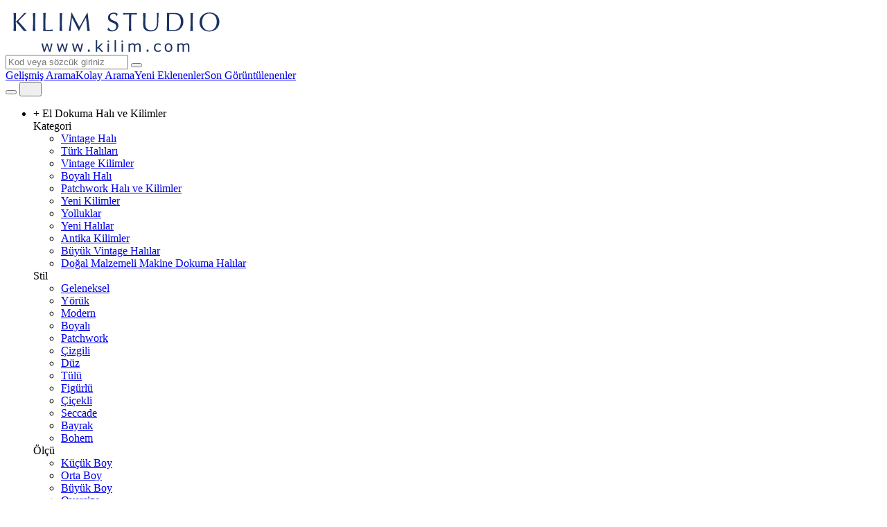

--- FILE ---
content_type: text/html; charset=utf-8
request_url: https://www.kilim.com/detay/k0049291-boyali-el-dokuma-vintage-hali
body_size: 35606
content:
<!DOCTYPE html>


<html lang="tr" class="wf-loading notranslate" translate=no>
<head prefix="og: http://ogp.me/ns# fb: http://ogp.me/ns/fb# product: http://ogp.me/ns/product#">
    
        <link rel="preconnect" href="https://images.kilim.com/" crossorigin>
        <link rel="dns-prefetch" href="https://images.kilim.com/">
    <link rel="preload" href="https://images.kilim.com/K0049291pr.jpg" as="image">

    


<link rel="preload" href="/css/fonts/arimo/arimo-v35-latin-regular.woff2" as="font" type="font/woff2" crossorigin>
<link rel="preload" href="/css/fonts/open/open-sans-v44-latin-regular.woff2" as="font" type="font/woff2" crossorigin>
    <link rel="manifest" href="/manifest.json">
    <meta name="theme-color" content="#1c3361">
    <link rel="preconnect" href="https://www.googletagmanager.com">
    <link rel="dns-prefetch" href="https://www.googletagmanager.com">
        <link rel="preload" href="/bundle/cssdesk?v=OvSowgerESY2-aD24cdYY2IEsFG8CB4c141i2V7n-Y81" as="style">
        <link rel="preload" href="/bundle/js?v=BXDs6nxdsKI9iEaO4aVkmRSCsLQ9uUTcnufxN54Wplw1" as="script">
    <title>Gri Boyalı El Dokuma Vintage Halı - 170 cm x 266 cm - K0049291</title>
    <link rel="icon" href="/favicon.ico">
    
    <meta name="description" content="Bu&#160;gri&#160;&quot;boyalı&quot;&#160;halı, 60&#39;lı veya 70&#39;li yıllarda dokunan orijinal bir el dokuma Isparta halısının &#246;zenle d&#246;n&#252;şt&#252;r&#252;lmesi ile ortaya &#231;ıkmıştır.  K0049291">
    <meta name="keywords" content="Boyalı Halı, Modern, Boyalı, Vintage, K0049291">
    <meta name="viewport" content="width=device-width">

    <meta property="twitter:card" content="summary_large_image" >
<meta property="twitter:title" content="Gri Boyalı El Dokuma Vintage Halı - 170 cm x 266 cm - K0049291" >
<meta property="twitter:description" content="Bu gri 'boyalı' halı, 60'lı veya 70'li yıllarda dokunan orijinal bir el dokuma Isparta halısının özenle dönüştürülmesi ile ortaya çıkmıştır. Yün ve pamuktan dokunan bu halı, 170 cm x 266 cm ölçül ..." >
<meta property="twitter:image:src" content="https://images.kilim.com/K0049291pr.jpg" >
<meta property="twitter:domain" content="Kilim.com" >
<meta property="og:image" content="https://images.kilim.com/K0049291pr.jpg" >
<meta property="og:title" content="Gri Boyalı El Dokuma Vintage Halı - 170 cm x 266 cm - K0049291" >
<meta property="og:description" content="Bu gri &#39;boyalı&#39; halı, 60&#39;lı veya 70&#39;li yıllarda dokunan orijinal bir el dokuma Isparta halısının özenle dönüştürülmesi ile ortaya çıkmıştır. Yün ve pamuktan dokunan bu halı, 170 cm x 266 cm ölçülerindedir. Bu dönüşüm süreci, halının havını düşürmek için el makineleri ile traşlamayla başlar. Daha sonra renkleri azaltmak için bir dizi işlemden geçirilirler. Artık tek renkte boyanmaya hazırdırlar. İstenen doygunluk seviyesine ve tonlara ulaşmak için birkaç kez boyanır. Bu muhteşem dönüşüm, modern dekoru tamamlayan eşsiz görünüme sahip halılar ortaya çıkartır ve çağdaş sanatın bir parçası olarak düşünülebilir." >
<meta property="og:type" content="product" >
<meta property="og:image:height" content="1260" >
<meta property="og:image:width" content="800" >
<meta property="og:url" content="https://www.kilim.com/detay/k0049291-boyali-el-dokuma-vintage-hali" >
<meta property="og:locale" content="tr-tr" >
<meta property="fb:admins" content="1805690440" >

    <link rel="alternate" hreflang="en" href="https://www.kilim.com/detail/k0049291-over-dyed-turkish-vintage-rug" >
<link rel="alternate" hreflang="es" href="https://www.kilim.com/detalle/k0049291-alfombra-turca-vintage-sobre-tenida" >
<link rel="alternate" hreflang="tr" href="https://www.kilim.com/detay/k0049291-boyali-el-dokuma-vintage-hali" >
<link rel="alternate" hreflang="x-default" href="https://www.kilim.com/detail/k0049291-over-dyed-turkish-vintage-rug" >

    
<link href="/bundle/cssdesk?v=OvSowgerESY2-aD24cdYY2IEsFG8CB4c141i2V7n-Y81" rel="stylesheet"/>
    
    
    


    

    <script>
            
        var shareOnFBLbl = "Facebook'da paylaş", shareOnTWLbl = "Twitter'da paylaş", shareOnPinLbl = "Pinterest'e ekle", photoSwipeDetailLink = "Detay", downloadImgLbl = "Fotoğraf İndir",
        changeCurrURL = "/Controls/changeCurrAjax", closeTxt = "dvInfoBar.closeText", hideInfoBarUrl = "/Controls/hideInfoBar",
        checkLocationURL = "/Controls/getCountry",checkshowLocalizationChoices = "/Controls/showLocalizationChoices",
        reloadPaymentTypesUrl = "/order/getPaymentTypes", filterSimilarsUrl = "/products/filterSimilars", isMobileLayout = false,
        visibleUrlQstr = "vurl", isFramePage = false, tobeCalculatedStr = "cart.tobeCalculatedStr", tDdragStr = 'Tutup &#231;evirebilir, mouse ile yaklaşıp uzaklaşabilirsiniz', currentLang = 2,
        defaultPageCount = 60, InfiniteScrollDefaultPageCount = 20, infScrollLoadingTxt = "Yükleniyor...", infScrollfinishedMsg = "Listenin sonuna geldiniz.",
        infiniteEnabled = false, culture = "tr-TR", changeMeasureURL = "/Controls/changeMeasurement", currentMS = "MSM",
        isAdmin = false, formSendStr = "Mesajınız gönderildi.", applyDiscountCodeUrl = "/Order/applyDiscount", removeDiscountURL = "/Order/removeDiscountCode",
        manualCaptchaPlaceHolderStr = "Resimdeki harfleri giriniz", reqVal = "TxWD8a0budK1mNA3rxggtw%3d%3d", maxFileSize = 15000000,
        enableHistory = false, expandAccordion = false, paypalError = "Ödeme sırasında bir hata oluştu, lütfen tekrar deneyiniz. Eğer tekrar hata olursa lütfen başka bir kredi kartıyla deneyin veya bankanızla iletişime geçin.", topSearchNoRestxt = "Bulunamadı";
        var isRetina = false;
        var addedToCompare = "Karşılaştırmaya eklendi", addToCompare = "Karşılaştır";
        var noresultTxt = "searchwizard.noresults", zoomingStr = "Zooming...";
        var checkoutValidateError = "Lütfen yukarıdaki tüm gerekli alanları doldurun", adwID="AW-738208199", adwPurchaseConvID="AW-738208199/1dmVCKXbhqEBEMfTgOAC", adwContactConversionID = "AW-738208199/Z-09CKWXxOoCEMfTgOAC", customProductViewOther = "customProductViewOther";
        var mobileRangeModel = null, rangeFiltersModel = null,logModel = {}, objModel = null; var visitorID = 0, currencyID = 9;
        var imagesRoot = "https://images.kilim.com/";
        var bundles = {
        "usermodules":"/bundle/usermodules?v=wIHiSSDezMIqlZ4U8Usf5woCv7q-WR2l5H8STszk2gs1",
        "t3Core" : "/bundle/3t?v=KY0pH_eOnTa85Ne_vAaGSwyAA8Z3CXtmlNAH_f9x4S01",
        "t3Utils" : "/bundle/3tUtils?v=kWDtzl_nsJQjwMu5UgBLcecKU6Oz580jGg2PMIWfahc1",
        "productdetail":"/bundle/productdetail?v=hwtb6BtqWcRusECVfZTqPgXPE7Vc0s0eQQX7a3r8u4g1",
        "searchWizard": "/bundle/searchWizard?v=WlWcyi5_n-EFVvPH-NxPAbvw4Qv8vqyJI1MZsyo-GXQ1",
        "swiperv8": "/bundle/swiperv8?v=QekVIZUzBMDGq5MZu45PUdTM4JFvxo4zr3LFLOlc8rk1",
        "productlist":"/bundle/productlist?v=UQIMlkyrUFg8dnnZR94dxrhQSMLdwaxOB4IJ_wZ5vM81",
        "home":"/bundle/home?v=fJLrqdDKKAp9QcWSGggK-OcmSJ_Js0q4Z1mfXGbYOZE1",
        "magnific": "/bundle/maginific?v=sQeziYIfYfQGgC8mPlz3PMvOFLBWFoiR_WpM8Dz6U1k1",
        "content": "/bundle/content?v=pFQ4a4t7w2IEgOU3rSxKoqpGYrn17XHgg6mmZXXsvv41",
        "desktop": "/bundle/desktop?v=LBQqeonpPW-fTNA2e-HDtuKAJlTjS19FSj0ovuJbdrI1",
        "mobile": "/bundle/mobile?v=b3KXIYHiYEntEJlocaIk27GRY17ydNrjtSrPTHe8afA1",
        "swiperv11": "/scripts/swiper11/swiper-bundle.min.js"
        };
        var hoverImages = [], setupCIS = false, addedToFavsTxt = "Favori Sil", chatEnabled = false;
    

        var fbqExternalID = '';
    </script>
        <script>
            function ga(a, b, c, d) {
                var str = {}; for (var i = 0; i < arguments.length; i++) { str[i] = arguments[i]; } if (str) { console.log("Google Analytics - UA", str); }
                for (var i = 0; i < arguments.length; i++) {
                    if (arguments[i].hasOwnProperty("hitCallback")) {
                        arguments[i].hitCallback();
                        return false;
                    }
                }
            }

            function fbq() {
                var str = {}; for (var i = 0; i < arguments.length; i++) { str[i] = arguments[i]; } if (str) { console.log("FB Analytics", str); }
            }
            function pintrk() {
                var str = {}; for (var i = 0; i < arguments.length; i++) { str[i] = arguments[i]; } if (str) { console.log("Pinterest Analytics", str); }
            }
            function clarity() {
                var str = {}; for (var i = 0; i < arguments.length; i++) { str[i] = arguments[i]; } if (str) { console.log("Clarity", str); }
            }
            function gtag(a, b, c, d) {
                var str = {}; for (var i = 0; i < arguments.length; i++) { str[i] = arguments[i]; } if (str) { console.log("Google Analytics gTag", str); }
                for (var i = 0; i < arguments.length; i++) {
                    if (arguments[i] != undefined) {
                        if (arguments[i].hasOwnProperty("hitCallback")) {
                            arguments[i].hitCallback();
                            return false;
                        }
                        if (arguments[i].hasOwnProperty("event_callback")) {
                            arguments[i].event_callback();
                            return false;
                        }
                    }
                }
            }
            function pushMSEvent(event, type, data) {
                console.log("MS Ads", { "event": event, "type": type, "data": data });
            }

            ga.loaded = true;
        </script>



    <script>var posthog = { capture: function () { } }</script>

<script>
    function pushToAnalytics(type, action, data) {
        if (typeof gtag === "function") {
            setTimeout(function () {
                gtag(type, action, data);

                try {
                    if (data && typeof (data.event_callback) == "function") {
                        data.event_callback();
                    }
                } catch (e) {
                    logConsole("Analytics callback error:", e);
                }
            }, 0);
        } else if (data && typeof (data.event_callback) == "function") {
            data.event_callback();
        }

        if (action !== "page_view" && typeof posthog !== "undefined") {
            setTimeout(function () {
                try {
                    var phData = Object.assign({}, data);
                    phData.user_agent = navigator.userAgent;
                    posthog.capture(action, phData);
                } catch (e) {
                    logConsole("PostHog error:", e);
                }
            }, 0);
        }
    }

    pushToAnalytics('event', 'page_view', { page_location: document.location.href, page_title: document.title });
</script>


    <script>
        var onloadFuncs = [], loadedScripts = []; v1Funcs = [], loadedStyles = [];
        var wrapFunction = function (n, t) { return function () { t ? n.apply(this, t) : n.apply(this) } };
        var pendingList = {}; function loadScriptFile(i, n, e) { if (0 > loadedScripts.indexOf(i)) { var t = !1; if (void 0 === pendingList[i] && (pendingList[i] = [], t = !0), n && pendingList[i].push(n), t) { var d = document.createElement("script"); e && e.forEach(function (i) { d.setAttribute(i.name, i.value) }), d.onload = function () { loadedScripts.push(i); for (var n = 0; n < pendingList[i].length; n++)pendingList[i][n]() }, d.src = i, document.body.appendChild(d) } } else n && n() }
        function loadStyleFile(e, t) { return new Promise(-1 == loadedStyles.indexOf(e) ? (r, n) => { let l = document.createElement("link"); l.type = "text/css", l.rel = "stylesheet", l.onload = () => r(), l.onerror = () => n(), l.href = e; let o = document.querySelector("script"); o.parentNode.insertBefore(l, o), t && "function" == typeof t && t(), loadedStyles.push(e) } : (e, t) => { e() }) }
    </script>
<script>
    var checkDiscounts = true;
</script>

    <script type="text/javascript">
        (function (c, l, a, r, i, t, y) {
            c[a] = c[a] || function () { (c[a].q = c[a].q || []).push(arguments) };
            t = l.createElement(r); t.async = 1; t.src = "https://www.clarity.ms/tag/" + i;
            y = l.getElementsByTagName(r)[0]; y.parentNode.insertBefore(t, y);
        })(window, document, "clarity", "script", "76qfqlzi94");


    </script>





<script type="application/ld+json">
    {
      "@context": "https://schema.org/",
      "@type": "WebSite",
      "name": "Kilim.com",
      "url": "https://www.kilim.com/",
      "potentialAction": {
        "@type": "SearchAction",
        "target": "https://www.kilim.com/productlist?kw={search_term_string}",
        "query-input": "required name=search_term_string"
      }
    }
</script>
<script type="application/ld+json">
    {
      "@context": "http://schema.org",
      "@type": "WebPage",
      "name": "Kilim.com El Dokuması, Eşsiz, Zamansız Kilim ve Halılar",
      "author": {
          "@type": "Organization",
          "@id": "https://www.kilim.com/",
          "name": "kilim.com"
        },
      "locationCreated": {
        "@type": "Place",
        "name": "Kilim.com Address",
        "address": {
          "@type": "PostalAddress",
          "addressLocality": "Ridgefield Park",
          "postalCode": "07660",
          "addressRegion": "NJ",
          "streetAddress": "2 Main St"
        }
      }
    }
</script>






    <!-- BEGIN MerchantWidget Code -->
    <!--<script id='merchantWidgetScript' src="https://www.gstatic.com/shopping/merchant/merchantwidget.js" defer>
    </script>
    <script type="text/javascript">
        merchantWidgetScript.addEventListener('load', function () { merchantwidget.start({ position: 'LEFT_BOTTOM', region: 'US' }); });
    </script>-->
    <!-- END MerchantWidget Code -->
<script type="text/javascript">
    (function () {
        var scriptLoaded = false;

        function loadGoogleBadge() {
            if (scriptLoaded) return;
            scriptLoaded = true;

            var script = document.createElement('script');
            script.src = "https://www.gstatic.com/shopping/merchant/merchantwidget.js";
            script.async = true;

            script.onload = function () {
                if (typeof merchantwidget !== 'undefined') {
                    merchantwidget.start({
                        position: 'LEFT_BOTTOM',
                        region: 'US'
                    });
                }
            };

            document.body.appendChild(script);

            ['scroll', 'mousemove', 'touchstart', 'click'].forEach(function (e) {
                window.removeEventListener(e, loadGoogleBadge);
            });
        }

        ['scroll', 'mousemove', 'touchstart', 'click'].forEach(function (e) {
            window.addEventListener(e, loadGoogleBadge, { passive: true, once: true });
        });
    })();
</script>

    
    
    <script>
        var pageSettings = {
            setupV: false,
            setupsV: false,
            
            setupPds: 0,
            showModel: false,
            wRatio: 2.7,
            mobileH: 200,
            hasModel: true,
            parentURL: ""
        };
        var nextLabel = "NEXT", prevLabel = "PREV", code = "K0049291";
        containerWidth = (window.innerWidth) - 10; containerHeight = 200;
    </script>

    <link rel="canonical" href="https://www.kilim.com/detay/k0049291-boyali-el-dokuma-vintage-hali" >

    <style>
        .productDetailContainer.stcky dd:not(.active) {
            display: none;
        }
    </style>

</head>
<body>

    <div class="desktopContainer" style="">
        <div id="Top">

            <div class="logo">
                
                <a href='/' title="Home" style="display: inline-block;margin: auto; margin-top:10px;">


                    <svg xmlns="http://www.w3.org/2000/svg" xmlns:xlink="http://www.w3.org/1999/xlink" width="320px" height="57px" viewBox="0 0 297 57" version="1.1">
                        <g id="surface1">
                            <path style=" stroke:none;fill-rule:nonzero;fill:rgb(10.980392%,20%,38.039216%);fill-opacity:1;" d="M 0.117188 1.644531 L 0 0.753906 C 0.117188 0.792969 0.273438 0.8125 0.464844 0.8125 C 0.949219 0.894531 1.328125 0.929688 1.601562 0.929688 C 1.933594 0.902344 2.261719 0.871094 2.59375 0.84375 C 2.921875 0.816406 3.25 0.785156 3.570312 0.757812 C 3.53125 1.003906 3.511719 1.359375 3.511719 1.835938 L 3.335938 11.980469 C 3.335938 12.058594 3.34375 12.171875 3.363281 12.328125 C 3.382812 12.484375 3.390625 12.585938 3.390625 12.632812 C 3.390625 12.796875 3.492188 12.878906 3.695312 12.878906 C 3.832031 12.78125 4.003906 12.65625 4.210938 12.5 C 4.421875 12.34375 4.605469 12.191406 4.757812 12.035156 C 5.515625 11.355469 6.035156 10.859375 6.316406 10.550781 L 8.222656 8.699219 L 15.625 0.753906 C 15.9375 0.792969 16.394531 0.8125 16.992188 0.8125 C 17.167969 0.8125 17.445312 0.804688 17.824219 0.785156 C 18.203125 0.765625 18.484375 0.757812 18.667969 0.757812 L 10.078125 9.179688 L 6.859375 12.460938 C 7.488281 13.1875 8.613281 14.464844 10.238281 16.285156 C 11.859375 18.105469 13.027344 19.425781 13.746094 20.234375 C 14.464844 21.046875 15.246094 21.957031 16.089844 22.964844 L 19.191406 26.609375 L 19.191406 26.84375 C 18.980469 26.824219 18.648438 26.789062 18.199219 26.742188 C 17.753906 26.691406 17.410156 26.667969 17.167969 26.667969 C 16.921875 26.667969 16.585938 26.691406 16.117188 26.742188 C 15.652344 26.789062 15.289062 26.824219 15.027344 26.84375 C 13.472656 24.882812 12.574219 23.765625 12.332031 23.503906 L 7.207031 17.355469 L 3.988281 13.710938 C 3.96875 13.710938 3.902344 13.699219 3.785156 13.683594 C 3.667969 13.664062 3.539062 13.65625 3.390625 13.65625 C 3.351562 13.734375 3.332031 13.914062 3.332031 14.195312 C 3.332031 14.632812 3.34375 15.296875 3.359375 16.191406 C 3.382812 17.085938 3.386719 17.75 3.386719 18.1875 L 3.386719 22.125 L 3.503906 25.882812 L 3.5625 26.84375 C 2.933594 26.808594 1.980469 26.785156 0.710938 26.785156 L -0.00390625 26.84375 C -0.00390625 26.40625 0.015625 26.070312 0.0546875 25.824219 L 0.289062 19.089844 C 0.289062 18.519531 0.296875 17.640625 0.316406 16.453125 C 0.335938 15.269531 0.34375 14.375 0.34375 13.773438 C 0.34375 13.167969 0.332031 12.324219 0.316406 11.207031 C 0.292969 10.089844 0.289062 9.253906 0.289062 8.703125 L 0.171875 5.117188 L 0.113281 1.652344 Z M 0.117188 1.644531 " />
                            <path style=" stroke:none;fill-rule:nonzero;fill:rgb(10.980392%,20%,38.039216%);fill-opacity:1;" d="M 31.253906 9.238281 C 31.175781 12.425781 31.136719 14.808594 31.136719 16.390625 C 31.136719 16.644531 31.148438 17.035156 31.164062 17.558594 C 31.1875 18.082031 31.191406 18.472656 31.191406 18.722656 L 31.558594 26.839844 C 30.761719 26.761719 30.144531 26.722656 29.707031 26.722656 C 29.269531 26.722656 28.617188 26.761719 27.726562 26.839844 L 28.089844 18.605469 C 28.128906 18.207031 28.152344 17.601562 28.164062 16.785156 C 28.171875 15.96875 28.1875 15.363281 28.207031 14.960938 L 28.207031 8.929688 L 28.03125 0.8125 C 29.109375 0.929688 29.6875 0.988281 29.765625 0.988281 C 30.640625 0.988281 31.253906 0.90625 31.613281 0.753906 L 31.25 9.234375 Z M 31.253906 9.238281 " />
                            <path style=" stroke:none;fill-rule:nonzero;fill:rgb(10.980392%,20%,38.039216%);fill-opacity:1;" d="M 46.109375 21.710938 C 46.109375 22.089844 46.121094 22.644531 46.136719 23.371094 C 46.15625 24.097656 46.164062 24.65625 46.164062 25.046875 C 48.503906 25.046875 50.808594 24.988281 53.082031 24.871094 C 53.558594 24.871094 54.773438 24.769531 56.722656 24.566406 C 56.644531 25.050781 56.605469 25.429688 56.605469 25.703125 C 56.605469 25.894531 56.644531 26.277344 56.722656 26.839844 L 53.96875 26.78125 C 51.910156 26.707031 50.34375 26.664062 49.265625 26.664062 C 48.910156 26.664062 48.355469 26.675781 47.605469 26.691406 C 46.859375 26.714844 46.296875 26.722656 45.917969 26.722656 C 45.597656 26.722656 45.082031 26.734375 44.375 26.75 C 43.664062 26.769531 43.125 26.777344 42.757812 26.777344 L 43.003906 22 L 43.003906 5.59375 C 43.003906 3.921875 42.941406 2.308594 42.816406 0.753906 L 46.457031 0.753906 L 46.222656 6.597656 C 46.105469 8.523438 46.046875 10.457031 46.046875 12.398438 C 46.046875 12.914062 46.054688 13.675781 46.074219 14.6875 C 46.09375 15.695312 46.101562 16.445312 46.101562 16.929688 L 46.101562 21.710938 Z M 46.109375 21.710938 " />
                            <path style=" stroke:none;fill-rule:nonzero;fill:rgb(10.980392%,20%,38.039216%);fill-opacity:1;" d="M 69.910156 9.238281 C 69.828125 12.425781 69.792969 14.808594 69.792969 16.390625 C 69.792969 16.644531 69.800781 17.035156 69.820312 17.558594 C 69.839844 18.082031 69.847656 18.472656 69.847656 18.722656 L 70.210938 26.839844 C 69.414062 26.761719 68.796875 26.722656 68.359375 26.722656 C 67.921875 26.722656 67.273438 26.761719 66.378906 26.839844 L 66.742188 18.605469 C 66.78125 18.207031 66.808594 17.601562 66.816406 16.785156 C 66.828125 15.96875 66.839844 15.363281 66.859375 14.960938 L 66.859375 8.929688 L 66.683594 0.8125 C 67.761719 0.929688 68.339844 0.988281 68.417969 0.988281 C 69.292969 0.988281 69.910156 0.90625 70.269531 0.753906 L 69.90625 9.234375 Z M 69.910156 9.238281 " />
                            <path style=" stroke:none;fill-rule:nonzero;fill:rgb(10.980392%,20%,38.039216%);fill-opacity:1;" d="M 84.167969 0.332031 L 89.351562 10.433594 C 91.222656 13.988281 93.175781 17.464844 95.203125 20.867188 C 95.824219 19.730469 96.367188 18.75 96.828125 17.929688 C 97.289062 17.109375 97.738281 16.28125 98.175781 15.445312 L 103.1875 6.191406 C 103.417969 5.773438 103.910156 4.902344 104.664062 3.578125 C 105.414062 2.25 106.019531 1.171875 106.476562 0.332031 L 106.941406 0.332031 L 108.792969 16.933594 C 108.976562 18.566406 109.195312 20.34375 109.453125 22.273438 C 109.710938 24.203125 109.90625 25.726562 110.042969 26.84375 C 109.34375 26.765625 108.792969 26.726562 108.382812 26.726562 C 107.511719 26.726562 106.875 26.765625 106.476562 26.84375 L 105.28125 12.941406 C 105.039062 11.046875 104.800781 9.15625 104.570312 7.273438 L 99.195312 17.109375 L 97.171875 21.058594 C 96.871094 21.652344 96.480469 22.460938 96 23.480469 C 95.519531 24.5 95.03125 25.523438 94.535156 26.554688 L 94.128906 26.554688 L 92.03125 22.257812 C 91.429688 20.984375 90.714844 19.539062 89.890625 17.921875 C 89.066406 16.304688 88.199219 14.636719 87.296875 12.921875 C 86.394531 11.207031 85.410156 9.324219 84.34375 7.273438 L 82.667969 22.199219 L 82.492188 26.015625 L 82.492188 26.847656 C 82.335938 26.847656 82.097656 26.835938 81.777344 26.820312 C 81.457031 26.800781 81.199219 26.789062 81.003906 26.789062 C 80.480469 26.789062 80.082031 26.808594 79.808594 26.847656 L 79.808594 26.484375 L 81.121094 18.617188 L 82.972656 4.757812 C 83.050781 4.25 83.132812 3.621094 83.21875 2.871094 C 83.304688 2.117188 83.402344 1.273438 83.511719 0.339844 L 84.167969 0.339844 Z M 84.167969 0.332031 " />
                            <path style=" stroke:none;fill-rule:nonzero;fill:rgb(10.980392%,20%,38.039216%);fill-opacity:1;" d="M 136.84375 21.828125 C 137.640625 23.109375 138.511719 24.074219 139.457031 24.726562 C 140.402344 25.378906 141.578125 25.703125 142.972656 25.703125 C 144.507812 25.703125 145.777344 25.167969 146.78125 24.101562 C 147.785156 23.03125 148.289062 21.734375 148.289062 20.207031 C 148.289062 18.121094 147.019531 16.511719 144.472656 15.386719 C 143.910156 15.125 143.269531 14.847656 142.550781 14.554688 C 141.832031 14.261719 141.195312 13.984375 140.636719 13.714844 C 140.078125 13.449219 139.546875 13.148438 139.042969 12.804688 C 137.257812 11.609375 136.363281 9.863281 136.363281 7.558594 C 136.363281 5.257812 137.164062 3.429688 138.765625 2.167969 C 140.367188 0.90625 142.386719 0.273438 144.824219 0.273438 C 147.125 0.273438 148.953125 0.871094 150.316406 2.066406 C 150.023438 2.679688 149.664062 3.730469 149.238281 5.226562 L 148.886719 5.226562 C 148.496094 4.167969 147.890625 3.328125 147.066406 2.707031 C 146.238281 2.085938 145.273438 1.773438 144.167969 1.773438 C 142.808594 1.773438 141.667969 2.207031 140.738281 3.070312 C 139.8125 3.933594 139.347656 5.03125 139.347656 6.363281 C 139.347656 7.820312 139.882812 8.996094 140.949219 9.890625 C 141.386719 10.25 141.886719 10.566406 142.449219 10.835938 C 143.011719 11.136719 143.507812 11.355469 143.933594 11.492188 C 144.304688 11.648438 144.644531 11.789062 144.960938 11.90625 C 145.277344 12.03125 145.511719 12.128906 145.667969 12.207031 C 145.988281 12.34375 146.304688 12.476562 146.621094 12.605469 C 146.9375 12.738281 147.195312 12.867188 147.398438 12.992188 C 148.640625 13.695312 149.433594 14.246094 149.773438 14.65625 C 150.851562 15.996094 151.390625 17.351562 151.390625 18.71875 C 151.390625 20.46875 150.972656 21.996094 150.128906 23.304688 C 149.289062 24.613281 148.148438 25.605469 146.699219 26.289062 C 145.253906 26.976562 143.65625 27.320312 141.910156 27.320312 C 140.851562 27.320312 139.703125 27.125 138.464844 26.734375 C 137.226562 26.347656 136.304688 25.824219 135.703125 25.160156 C 136.042969 24.277344 136.28125 23.164062 136.417969 21.824219 L 136.839844 21.824219 Z M 136.84375 21.828125 " />
                            <path style=" stroke:none;fill-rule:nonzero;fill:rgb(10.980392%,20%,38.039216%);fill-opacity:1;" d="M 172.929688 2.664062 L 170.003906 2.664062 C 169.96875 2.867188 169.945312 3.167969 169.945312 3.566406 L 169.832031 7.558594 L 169.832031 22.773438 L 170.0625 26.609375 L 170.121094 26.84375 C 169.929688 26.824219 169.636719 26.789062 169.246094 26.742188 C 168.859375 26.691406 168.554688 26.667969 168.332031 26.667969 C 167.621094 26.667969 166.964844 26.726562 166.367188 26.84375 C 166.402344 26.648438 166.421875 26.328125 166.421875 25.882812 L 166.597656 21.886719 L 166.789062 6.542969 L 166.789062 2.605469 C 166.265625 2.628906 165.46875 2.652344 164.402344 2.679688 C 163.335938 2.710938 162.539062 2.746094 162.011719 2.78125 L 158.316406 3.03125 C 158.351562 2.503906 158.375 1.746094 158.375 0.753906 C 158.957031 0.777344 159.828125 0.8125 160.992188 0.871094 C 162.160156 0.929688 163.015625 0.96875 163.570312 0.988281 L 168.582031 1.0625 L 173.34375 0.929688 L 178.0625 0.753906 C 177.980469 1.242188 177.945312 1.640625 177.945312 1.949219 C 177.945312 2.183594 177.980469 2.582031 178.0625 3.148438 C 177.574219 3.066406 177.21875 3.03125 176.984375 3.03125 L 172.933594 2.664062 Z M 172.929688 2.664062 " />
                            <path style=" stroke:none;fill-rule:nonzero;fill:rgb(10.980392%,20%,38.039216%);fill-opacity:1;" d="M 187.175781 11.859375 L 187.175781 7.734375 L 187.058594 1.777344 L 186.941406 0.753906 C 187.070312 0.765625 187.269531 0.785156 187.539062 0.8125 C 187.8125 0.84375 188.085938 0.871094 188.355469 0.894531 C 188.628906 0.917969 188.832031 0.929688 188.96875 0.929688 C 189.097656 0.929688 189.265625 0.914062 189.476562 0.894531 C 189.691406 0.871094 189.90625 0.84375 190.117188 0.8125 C 190.332031 0.785156 190.507812 0.765625 190.640625 0.753906 C 190.605469 0.957031 190.582031 1.28125 190.582031 1.71875 L 190.464844 4.28125 L 190.277344 12.398438 C 190.277344 12.730469 190.269531 13.234375 190.246094 13.914062 C 190.226562 14.59375 190.21875 15.105469 190.21875 15.445312 C 190.21875 16.988281 190.320312 18.300781 190.523438 19.378906 C 190.875 21.488281 191.78125 23.058594 193.238281 24.09375 C 194.703125 25.128906 196.519531 25.644531 198.691406 25.644531 C 199.410156 25.644531 200.222656 25.527344 201.128906 25.292969 C 202.039062 25.058594 202.753906 24.757812 203.277344 24.390625 C 204.480469 23.574219 205.375 22.5 205.957031 21.167969 C 206.382812 20.160156 206.648438 19.019531 206.75 17.753906 C 206.851562 16.488281 206.929688 14.816406 206.976562 12.746094 C 206.976562 12.25 206.988281 11.519531 207.003906 10.546875 C 207.023438 9.574219 207.03125 8.835938 207.03125 8.332031 C 207.03125 7.417969 206.996094 6.050781 206.914062 4.222656 L 206.796875 0.753906 C 207.109375 0.753906 207.625 0.792969 208.34375 0.871094 C 208.867188 0.871094 209.246094 0.835938 209.476562 0.753906 C 209.457031 1.289062 209.410156 2.070312 209.332031 3.09375 C 209.253906 4.117188 209.207031 4.890625 209.1875 5.417969 L 208.824219 15.984375 C 208.746094 18.070312 208.527344 19.621094 208.167969 20.628906 C 207.671875 22.273438 206.960938 23.527344 206.027344 24.390625 C 204.039062 26.382812 201.332031 27.375 197.917969 27.375 C 195.355469 27.375 193.164062 26.902344 191.347656 25.949219 C 190.910156 25.746094 190.335938 25.328125 189.613281 24.695312 C 188.535156 23.722656 187.832031 22.53125 187.496094 21.117188 C 187.160156 19.703125 186.992188 18.03125 186.992188 16.097656 L 187.167969 11.855469 Z M 187.175781 11.859375 " />
                            <path style=" stroke:none;fill-rule:nonzero;fill:rgb(10.980392%,20%,38.039216%);fill-opacity:1;" d="M 224.050781 26.722656 C 223.402344 26.722656 222.445312 26.761719 221.179688 26.839844 L 221.355469 23.082031 L 221.472656 5.34375 L 221.355469 0.695312 L 231.738281 0.695312 C 233.789062 0.695312 235.535156 0.847656 236.980469 1.15625 C 238.425781 1.460938 239.761719 2.125 240.984375 3.144531 C 242.371094 4.28125 243.402344 5.675781 244.078125 7.328125 C 244.75 8.976562 245.089844 10.765625 245.089844 12.6875 C 245.089844 15.1875 244.714844 17.292969 243.96875 19.011719 C 242.996094 21.015625 241.765625 22.644531 240.269531 23.910156 C 239.25 24.800781 238.132812 25.457031 236.914062 25.871094 C 235.695312 26.28125 234.480469 26.539062 233.273438 26.636719 C 232.066406 26.734375 230.558594 26.78125 228.75 26.78125 Z M 224.648438 25.105469 C 225.105469 25.125 225.757812 25.171875 226.613281 25.242188 C 227.46875 25.316406 228.183594 25.351562 228.753906 25.351562 C 230.511719 25.351562 231.960938 25.269531 233.109375 25.105469 C 234.128906 24.921875 235.046875 24.625 235.863281 24.21875 C 236.949219 23.695312 237.8125 23.085938 238.453125 22.394531 C 239.09375 21.707031 239.65625 20.796875 240.140625 19.671875 C 241.027344 17.914062 241.46875 15.765625 241.46875 13.230469 C 241.46875 12.21875 241.371094 11.15625 241.175781 10.039062 C 240.980469 8.921875 240.660156 7.867188 240.207031 6.875 C 239.753906 5.882812 239.160156 5.078125 238.421875 4.457031 C 237.226562 3.464844 235.960938 2.839844 234.621094 2.578125 C 233.28125 2.316406 231.5625 2.183594 229.464844 2.183594 C 228.789062 2.183594 227.960938 2.210938 226.988281 2.265625 C 226.019531 2.316406 225.277344 2.351562 224.761719 2.375 C 224.59375 6.09375 224.515625 8.71875 224.515625 10.242188 L 224.515625 20.6875 L 224.644531 25.105469 Z M 224.648438 25.105469 " />
                            <path style=" stroke:none;fill-rule:nonzero;fill:rgb(10.980392%,20%,38.039216%);fill-opacity:1;" d="M 258.582031 9.238281 C 258.503906 12.425781 258.464844 14.808594 258.464844 16.390625 C 258.464844 16.644531 258.476562 17.035156 258.492188 17.558594 C 258.515625 18.082031 258.519531 18.472656 258.519531 18.722656 L 258.886719 26.839844 C 258.089844 26.761719 257.472656 26.722656 257.035156 26.722656 C 256.597656 26.722656 255.945312 26.761719 255.054688 26.839844 L 255.417969 18.605469 C 255.457031 18.207031 255.480469 17.601562 255.492188 16.785156 C 255.5 15.96875 255.515625 15.363281 255.535156 14.960938 L 255.535156 8.929688 L 255.359375 0.8125 C 256.4375 0.929688 257.015625 0.988281 257.09375 0.988281 C 257.96875 0.988281 258.582031 0.90625 258.941406 0.753906 L 258.578125 9.234375 Z M 258.582031 9.238281 " />
                            <path style=" stroke:none;fill-rule:nonzero;fill:rgb(10.980392%,20%,38.039216%);fill-opacity:1;" d="M 290.007812 1.644531 C 294.667969 4.121094 297 7.984375 297 13.226562 C 297 16.027344 296.382812 18.507812 295.148438 20.671875 C 293.917969 22.839844 292.195312 24.511719 289.988281 25.679688 C 287.777344 26.851562 285.261719 27.433594 282.4375 27.433594 C 279.457031 27.433594 276.855469 26.800781 274.636719 25.53125 C 272.417969 24.265625 270.683594 22.335938 269.433594 19.738281 C 269.1875 19.136719 268.914062 18.121094 268.601562 16.695312 C 268.484375 15.734375 268.425781 14.777344 268.425781 13.824219 C 268.425781 9.664062 269.855469 6.304688 272.722656 3.738281 C 275.480469 1.273438 278.734375 0.0390625 282.492188 0.0390625 C 285.464844 0.0390625 287.96875 0.570312 290.007812 1.640625 Z M 290.855469 5.113281 C 289.914062 3.925781 288.742188 3.015625 287.34375 2.375 C 285.949219 1.730469 284.46875 1.410156 282.917969 1.410156 C 280.488281 1.410156 278.363281 2.085938 276.539062 3.4375 C 274.984375 4.574219 273.863281 6.121094 273.167969 8.078125 C 272.472656 10.039062 272.125 12.132812 272.125 14.367188 C 272.125 17.894531 273.039062 20.695312 274.863281 22.777344 C 276.863281 25.089844 279.425781 26.246094 282.554688 26.246094 C 284.292969 26.246094 285.890625 25.839844 287.351562 25.027344 C 288.816406 24.21875 290.015625 23.121094 290.964844 21.734375 C 291.910156 20.351562 292.550781 18.789062 292.878906 17.046875 C 293.121094 15.941406 293.242188 14.789062 293.242188 13.59375 C 293.242188 11.828125 293.074219 10.269531 292.738281 8.921875 C 292.402344 7.578125 291.777344 6.308594 290.851562 5.113281 Z M 290.855469 5.113281 " />
                            <path style=" stroke:none;fill-rule:nonzero;fill:rgb(10.980392%,20%,38.039216%);fill-opacity:1;" d="M 56.378906 44.699219 L 53.269531 56.632812 L 51.414062 56.632812 L 48.347656 47.433594 L 45.304688 56.632812 L 43.460938 56.632812 L 40.320312 44.699219 L 42.414062 44.699219 L 44.601562 53.9375 L 47.582031 44.699219 L 49.238281 44.699219 L 52.289062 53.9375 L 54.359375 44.699219 Z M 56.378906 44.699219 " />
                            <path style=" stroke:none;fill-rule:nonzero;fill:rgb(10.980392%,20%,38.039216%);fill-opacity:1;" d="M 78.378906 44.699219 L 75.273438 56.632812 L 73.414062 56.632812 L 70.351562 47.433594 L 67.308594 56.632812 L 65.460938 56.632812 L 62.324219 44.699219 L 64.414062 44.699219 L 66.605469 53.9375 L 69.582031 44.699219 L 71.238281 44.699219 L 74.289062 53.9375 L 76.363281 44.699219 Z M 78.378906 44.699219 " />
                            <path style=" stroke:none;fill-rule:nonzero;fill:rgb(10.980392%,20%,38.039216%);fill-opacity:1;" d="M 100.375 44.699219 L 97.269531 56.632812 L 95.414062 56.632812 L 92.347656 47.433594 L 89.304688 56.632812 L 87.460938 56.632812 L 84.320312 44.699219 L 86.414062 44.699219 L 88.601562 53.9375 L 91.582031 44.699219 L 93.238281 44.699219 L 96.289062 53.9375 L 98.359375 44.699219 L 100.378906 44.699219 Z M 100.375 44.699219 " />
                            <path style=" stroke:none;fill-rule:nonzero;fill:rgb(10.980392%,20%,38.039216%);fill-opacity:1;" d="M 109.910156 56.628906 L 107.355469 56.628906 L 107.355469 53.582031 L 109.910156 53.582031 Z M 109.910156 56.628906 " />
                            <path style=" stroke:none;fill-rule:nonzero;fill:rgb(10.980392%,20%,38.039216%);fill-opacity:1;" d="M 129.519531 56.628906 L 126.871094 56.628906 L 122.089844 51.40625 L 120.789062 52.644531 L 120.789062 56.628906 L 118.785156 56.628906 L 118.785156 40.007812 L 120.789062 40.007812 L 120.789062 50.667969 L 126.585938 44.699219 L 129.113281 44.699219 L 123.574219 50.210938 L 129.519531 56.632812 Z M 129.519531 56.628906 " />
                            <path style=" stroke:none;fill-rule:nonzero;fill:rgb(10.980392%,20%,38.039216%);fill-opacity:1;" d="M 137.898438 42.699219 L 135.636719 42.699219 L 135.636719 40.613281 L 137.898438 40.613281 Z M 137.773438 56.628906 L 135.765625 56.628906 L 135.765625 44.695312 L 137.773438 44.695312 Z M 137.773438 56.628906 " />
                            <path style=" stroke:none;fill-rule:nonzero;fill:rgb(10.980392%,20%,38.039216%);fill-opacity:1;" d="M 147.878906 56.628906 L 145.875 56.628906 L 145.875 40.007812 L 147.878906 40.007812 Z M 147.878906 56.628906 " />
                            <path style=" stroke:none;fill-rule:nonzero;fill:rgb(10.980392%,20%,38.039216%);fill-opacity:1;" d="M 158.117188 42.699219 L 155.855469 42.699219 L 155.855469 40.613281 L 158.117188 40.613281 Z M 157.988281 56.628906 L 155.984375 56.628906 L 155.984375 44.695312 L 157.988281 44.695312 Z M 157.988281 56.628906 " />
                            <path style=" stroke:none;fill-rule:nonzero;fill:rgb(10.980392%,20%,38.039216%);fill-opacity:1;" d="M 183.46875 56.628906 L 181.464844 56.628906 L 181.464844 49.835938 C 181.464844 49.320312 181.441406 48.828125 181.394531 48.347656 C 181.351562 47.871094 181.25 47.492188 181.101562 47.207031 C 180.9375 46.902344 180.703125 46.667969 180.398438 46.511719 C 180.09375 46.355469 179.648438 46.277344 179.074219 46.277344 C 178.496094 46.277344 177.949219 46.417969 177.386719 46.699219 C 176.824219 46.980469 176.265625 47.339844 175.703125 47.773438 C 175.722656 47.9375 175.742188 48.128906 175.753906 48.347656 C 175.769531 48.5625 175.777344 48.777344 175.777344 48.992188 L 175.777344 56.628906 L 173.769531 56.628906 L 173.769531 49.835938 C 173.769531 49.308594 173.746094 48.804688 173.703125 48.332031 C 173.65625 47.859375 173.558594 47.480469 173.410156 47.195312 C 173.246094 46.890625 173.011719 46.660156 172.707031 46.507812 C 172.398438 46.355469 171.957031 46.277344 171.378906 46.277344 C 170.804688 46.277344 170.28125 46.414062 169.730469 46.683594 C 169.179688 46.953125 168.628906 47.300781 168.082031 47.71875 L 168.082031 56.628906 L 166.074219 56.628906 L 166.074219 44.695312 L 168.082031 44.695312 L 168.082031 46.019531 C 168.707031 45.5 169.332031 45.09375 169.953125 44.800781 C 170.578125 44.511719 171.242188 44.363281 171.945312 44.363281 C 172.757812 44.363281 173.445312 44.535156 174.011719 44.878906 C 174.574219 45.21875 175 45.695312 175.277344 46.296875 C 176.089844 45.613281 176.828125 45.121094 177.496094 44.816406 C 178.164062 44.515625 178.878906 44.363281 179.640625 44.363281 C 180.953125 44.363281 181.917969 44.757812 182.539062 45.554688 C 183.164062 46.347656 183.472656 47.457031 183.472656 48.878906 L 183.472656 56.625 Z M 183.46875 56.628906 " />
                            <path style=" stroke:none;fill-rule:nonzero;fill:rgb(10.980392%,20%,38.039216%);fill-opacity:1;" d="M 194.722656 56.628906 L 192.167969 56.628906 L 192.167969 53.582031 L 194.722656 53.582031 Z M 194.722656 56.628906 " />
                            <path style=" stroke:none;fill-rule:nonzero;fill:rgb(10.980392%,20%,38.039216%);fill-opacity:1;" d="M 212.324219 55.878906 C 211.652344 56.203125 211.019531 56.449219 210.417969 56.628906 C 209.8125 56.808594 209.175781 56.894531 208.5 56.894531 C 207.636719 56.894531 206.847656 56.769531 206.128906 56.515625 C 205.410156 56.265625 204.796875 55.878906 204.285156 55.371094 C 203.765625 54.855469 203.363281 54.210938 203.078125 53.425781 C 202.792969 52.640625 202.648438 51.726562 202.648438 50.679688 C 202.648438 48.730469 203.1875 47.199219 204.257812 46.085938 C 205.328125 44.976562 206.742188 44.421875 208.5 44.421875 C 209.183594 44.421875 209.855469 44.515625 210.511719 44.707031 C 211.171875 44.902344 211.773438 45.136719 212.324219 45.414062 L 212.324219 47.644531 L 212.214844 47.644531 C 211.601562 47.167969 210.972656 46.800781 210.320312 46.542969 C 209.671875 46.289062 209.035156 46.160156 208.414062 46.160156 C 207.277344 46.160156 206.378906 46.542969 205.722656 47.308594 C 205.0625 48.074219 204.734375 49.199219 204.734375 50.679688 C 204.734375 52.160156 205.058594 53.222656 205.699219 53.996094 C 206.34375 54.769531 207.25 55.15625 208.417969 55.15625 C 208.824219 55.15625 209.238281 55.101562 209.65625 54.996094 C 210.074219 54.890625 210.453125 54.75 210.789062 54.578125 C 211.078125 54.429688 211.355469 54.269531 211.609375 54.101562 C 211.863281 53.933594 212.070312 53.792969 212.214844 53.671875 L 212.324219 53.671875 Z M 212.324219 55.878906 " />
                            <path style=" stroke:none;fill-rule:nonzero;fill:rgb(10.980392%,20%,38.039216%);fill-opacity:1;" d="M 229.167969 50.667969 C 229.167969 52.613281 228.671875 54.148438 227.675781 55.273438 C 226.675781 56.398438 225.34375 56.960938 223.671875 56.960938 C 221.996094 56.960938 220.644531 56.398438 219.652344 55.273438 C 218.660156 54.148438 218.160156 52.613281 218.160156 50.667969 C 218.160156 48.726562 218.65625 47.1875 219.652344 46.058594 C 220.644531 44.929688 221.984375 44.363281 223.671875 44.363281 C 225.355469 44.363281 226.675781 44.929688 227.675781 46.058594 C 228.671875 47.1875 229.167969 48.726562 229.167969 50.667969 Z M 227.097656 50.667969 C 227.097656 49.125 226.792969 47.972656 226.1875 47.222656 C 225.585938 46.472656 224.746094 46.097656 223.671875 46.097656 C 222.59375 46.097656 221.734375 46.472656 221.136719 47.222656 C 220.535156 47.972656 220.234375 49.125 220.234375 50.667969 C 220.234375 52.210938 220.535156 53.296875 221.140625 54.070312 C 221.746094 54.84375 222.589844 55.230469 223.671875 55.230469 C 224.75 55.230469 225.578125 54.851562 226.183594 54.085938 C 226.792969 53.320312 227.097656 52.183594 227.097656 50.671875 Z M 227.097656 50.667969 " />
                            <path style=" stroke:none;fill-rule:nonzero;fill:rgb(10.980392%,20%,38.039216%);fill-opacity:1;" d="M 253.78125 56.628906 L 251.777344 56.628906 L 251.777344 49.835938 C 251.777344 49.320312 251.753906 48.828125 251.707031 48.347656 C 251.664062 47.871094 251.5625 47.492188 251.414062 47.207031 C 251.25 46.902344 251.015625 46.667969 250.710938 46.511719 C 250.40625 46.355469 249.960938 46.277344 249.386719 46.277344 C 248.808594 46.277344 248.261719 46.417969 247.699219 46.699219 C 247.136719 46.980469 246.578125 47.339844 246.015625 47.773438 C 246.035156 47.9375 246.054688 48.128906 246.066406 48.347656 C 246.082031 48.5625 246.089844 48.777344 246.089844 48.992188 L 246.089844 56.628906 L 244.082031 56.628906 L 244.082031 49.835938 C 244.082031 49.308594 244.058594 48.804688 244.015625 48.332031 C 243.96875 47.859375 243.871094 47.480469 243.722656 47.195312 C 243.558594 46.890625 243.324219 46.660156 243.015625 46.507812 C 242.710938 46.355469 242.269531 46.277344 241.691406 46.277344 C 241.117188 46.277344 240.59375 46.414062 240.042969 46.683594 C 239.492188 46.953125 238.941406 47.300781 238.394531 47.71875 L 238.394531 56.628906 L 236.386719 56.628906 L 236.386719 44.695312 L 238.394531 44.695312 L 238.394531 46.019531 C 239.019531 45.5 239.644531 45.09375 240.265625 44.800781 C 240.890625 44.511719 241.554688 44.363281 242.257812 44.363281 C 243.070312 44.363281 243.757812 44.535156 244.324219 44.878906 C 244.886719 45.21875 245.308594 45.695312 245.589844 46.296875 C 246.402344 45.613281 247.140625 45.121094 247.808594 44.816406 C 248.476562 44.515625 249.191406 44.363281 249.953125 44.363281 C 251.265625 44.363281 252.230469 44.757812 252.851562 45.554688 C 253.476562 46.347656 253.785156 47.457031 253.785156 48.878906 L 253.785156 56.625 Z M 253.78125 56.628906 " />
                        </g>
                    </svg>
                </a>
            </div>
            <div class="topLinks">
                
                


<div class="dvTsContainer">
    <div class="dvTopSCont htlnks">
<form action="/products/search" method="post">            <input type="hidden" name="currentURL" value="/detay/k0049291-boyali-el-dokuma-vintage-hali" />
            <input type="text" placeholder="Kod veya sözcük giriniz" id="txtSearchBar" class="formTextbox" name="keyword" autocomplete="off" />
            <button class="btn noProgress" type="submit" onclick="return (typeof logTopSearch === 'function' ? logTopSearchStr() : true)"><span class="sprite searchIcon"></span></button>
</form>        <div class="dvResults">
            <div class="dvResContent"></div>
                <div class="topSCuts">
<a class="lnkSaleItems fl ml10 " href="/products/searchhome" onclick='return logTopBar(this);'><span class="sprite searchIcon fl"></span><span class="anchorText fl">Gelişmiş Arama</span></a><a class="lnkSaleItems ml10 fl" href="/search-wizard-tr" onclick='return logTopBar(this);'><span class="swizardIcon sprite fl"></span><span class="anchorText fl">Kolay Arama</span></a><a class="lnkSaleItems ml10 fl" href="/son_eklenenler" onclick='return logTopBar(this);'><span class="recentArrivalsIcon sprite fl"></span><span class="anchorText fl">Yeni Eklenenler</span></a><a class="lnkSaleItems ml10 fl" href="/son-goruntulenenler" onclick='return logTopBar(this);'><span class="recentViewedIcon sprite fl"></span><span class="anchorText fl">Son Görüntülenenler</span></a>                </div>
        </div>
    </div>
</div>

<div class="mnBtnContainer">
    <button title="Search" onclick="expandSearchBox() "><span class="sprite topSearchIcon"></span></button>

    <button title="Ülke Ayarları" onclick="showLocalizationChoices(true,true); return false;" id="localizeanc">
        <span class="localizeIcon"></span>
        <img src="/images/blank.gif" class="flag us fnone" alt="UNITED STATES" width="16"  height="11">
    </button>



    <a title="Giriş" href="/user/login"><span class="userIcon"></span></a>
    <a title="Favorileriniz" href="/favorites" class="fav-anc"><span class="sprite favoritesIcon"></span></a>
    <a title="Sepet" href="/order/cart" class="cart-anc"><span class="sprite cartIcon"></span></a>
</div>
            </div>

            <div class="menuCon tr">
                
<ul id="main-menu" class="">
        <li class="storeMenu">
            <span class="hasSub">
                <span class="sub-arrow">+</span>
                El Dokuma  Halı ve Kilimler
            </span>
            <div class="mega-menu productsMenu">
                    <div class="fl mr45">
                        <span class="categoryHeader">Kategori</span>
                        <ul class="ulCategory ulReset">
                                <li><a data-img=/images/menuImages/k0033271.jpg href="/vintage-rugs-tr">Vintage Halı</a></li>
                                <li><a data-img=/images/menuImages/k0050978.jpg href="/turk-halilari">T&#252;rk Halıları</a></li>
                                <li><a data-img=/images/menuImages/k0033096.jpg href="/vintage-kilims-tr">Vintage Kilimler</a></li>
                                <li><a data-img=/images/menuImages/k0035721.jpg href="/kategori/boyali-hali">Boyalı Halı</a></li>
                                <li><a data-img=/images/menuImages/k0050021.jpg href="/kategori/patchwork-hali-ve-kilimler?ps=4">Patchwork Halı ve Kilimler</a></li>
                                <li><a data-img=/images/menuImages/k0033559.jpg href="/yeni-el-dokuma-kilimler">Yeni Kilimler</a></li>
                                <li><a data-img=/images/menuImages/k0034228.jpg href="/olcu/yolluk">Yolluklar</a></li>
                                <li><a data-img=/images/menuImages/k0036299.jpg href="/new-hand-knotted-rugs-tr">Yeni Halılar</a></li>
                                <li><a data-img=/images/menuImages/k0003498.jpg href="/kilim-rugs-tr?age=3">Antika Kilimler</a></li>
                                <li><a data-img=/images/menuImages/k0018410.jpg href="/oversize-vintage-rugs-tr">B&#252;y&#252;k Vintage Halılar</a></li>
                                <li><a  href="/kategori/dogal-malzemeli-makine-dokuma-halilar?ps=4">Doğal Malzemeli Makine Dokuma Halılar </a></li>
                        </ul>
                    </div>
                    <div class="fl mr45">
                        <span class="categoryHeader">Stil</span>
                        <ul class="ulCategory ulReset">
                                <li><a  href="/stil/geleneksel">Geleneksel</a></li>
                                <li><a  href="/stil/yoruk">Y&#246;r&#252;k</a></li>
                                <li><a  href="/stil/modern">Modern</a></li>
                                <li><a  href="/stil/boyali-hali">Boyalı</a></li>
                                <li><a  href="/stil/patchwork">Patchwork</a></li>
                                <li><a  href="/stil/cizgili">&#199;izgili</a></li>
                                <li><a  href="/stil/duz-dokuma">D&#252;z</a></li>
                                <li><a  href="/stil/tulu">T&#252;l&#252;</a></li>
                                <li><a  href="/stil/figurlu">Fig&#252;rl&#252;</a></li>
                                <li><a  href="/stil/cicekli">&#199;i&#231;ekli</a></li>
                                <li><a  href="/stil/seccade">Seccade</a></li>
                                <li><a  href="/stil/flag">Bayrak</a></li>
                                <li><a  href="/stil/bohem">Bohem</a></li>
                        </ul>
                    </div>
                    <div class="fl mr45">
                        <span class="categoryHeader">&#214;l&#231;&#252;</span>
                        <ul class="ulCategory ulReset">
                                <li><a  href="/olcu/kucuk-boy">K&#252;&#231;&#252;k Boy</a></li>
                                <li><a  href="/olcu/orta-boy">Orta Boy</a></li>
                                <li><a  href="/olcu/buyuk-boy">B&#252;y&#252;k Boy</a></li>
                                <li><a  href="/olcu/oversize">Oversize</a></li>
                                <li><a  href="/olcu/yolluk?ps=4">Yolluk</a></li>
                                <li><a  href="/round-area-rugs-tr">Round Area Rugs</a></li>
                        </ul>
                    </div>
                    <div class="fl mr45 topAgeMenu">
                        <span class="categoryHeader">Yaş</span>
                        <ul class="ulCategory ulReset">
                                <li><a  href="/yas/yeni">Yeni</a></li>
                                <li><a  href="/yas/yari-antika">Vintage</a></li>
                                <li><a  href="/yas/antika">Antika</a></li>
                        </ul>
                    </div>
                    <div class="fl ">
                        <span class="categoryHeader">Renk</span>
                        <ul class="ulCategory ulReset">
                                <li><a  href="/turkuaz-halilar">Turkuaz</a></li>
                                <li><a  href="/bej-halilar">Bej</a></li>
                                <li><a  href="/siyah-halilar">Siyah</a></li>
                                <li><a  href="/mavi-halilar">Mavi</a></li>
                                <li><a  href="/kahverengi-halilar">Kahverengi</a></li>
                                <li><a  href="/bordo-halilar">Bordo</a></li>
                                <li><a  href="/lacivert-halilar">Koyu Mavi</a></li>
                                <li><a  href="/yesil-halilar">Yeşil</a></li>
                                <li><a  href="/gri-halilar">Gri</a></li>
                                <li><a  href="/acik-mavi-halilar">A&#231;ık Mavi</a></li>
                                <li><a  href="/cok-renkli-halilar">&#199;ok Renkli</a></li>
                                <li><a  href="/turuncu-halilar">Turuncu</a></li>
                                <li><a  href="/pembe-halilar">Pembe</a></li>
                                <li><a  href="/mor-halilar">Mor</a></li>
                                <li><a  href="/kirmizi-halilar">Kırmızı</a></li>
                                <li><a  href="/sari-halilar">Sarı</a></li>
                        </ul>
                    </div>
                <div class="clear"></div>
<a class="lnkSaleItems ml10 fl" href="/son_eklenenler" ><span class="recentArrivalsIcon sprite fl"></span><span class="anchorText fl">Yeni Eklenenler</span></a><a class="lnkSaleItems ml10 fl" href="/son-goruntulenenler" ><span class="recentViewedIcon sprite fl"></span><span class="anchorText fl">Son Görüntülenenler</span></a><a class="lnkSaleItems fl ml10 " href="/products/searchhome" ><span class="sprite searchIcon fl"></span><span class="anchorText fl">Gelişmiş Arama</span></a>                <div class="clear"></div>
                <div class="dvMenuImg"></div>
            </div>
        </li>
                <li class="storeMenu">
                    <a class="hasSub" href="/olcu/yolluk?ps=4">
                        <span class="sub-arrow">+</span>
                        Yolluklar
                    </a>
                <div class="mega-menu runnerMenu">
                                            <ul class="ulReset mr30 mb10">
                                <li>
                                    <a  href="/el-dokuma-kilim-yolluklar" >Kilim</a>
                                </li>
                                <li>
                                    <a  href="/el-dokuma-hali-yolluklar" >El Dokuma Halı</a>
                                </li>
                                <li>
                                    <a  href="/yeni-el-dokuma-yolluklar" >Yeni</a>
                                </li>
                                <li>
                                    <a  href="/olcu/yolluk?age=2" >Vintage</a>
                                </li>
                                <li>
                                    <a  href="/el-dokuma-usak-yolluklar" >Uşak</a>
                                </li>
                        </ul>

                </div>
            </li>
            <li class="storeMenu TopMenuClass">
                    <span class="hasSub">
                        <span class="sub-arrow">+</span>
                        Kolleksiyonlar
                    </span>
                <div class="mega-menu collectionsMenu">
                                            <ul class="ulReset mr30 mb10">
                                <li class="liAnatolian">
                                        <a  class="ancImage" href="/anatolian-tr" ></a>
                                    <a  href="/anatolian-tr" >Anadolu Halıları</a>
                                </li>
                                <li class="liOriental">
                                        <a  class="ancImage" href="/oriental-rugs-tr" ></a>
                                    <a  href="/oriental-rugs-tr" >Oriental Halılar</a>
                                </li>
                                <li class="liMini">
                                        <a  class="ancImage" href="/small-accent-rugs-tr" ></a>
                                    <a  href="/small-accent-rugs-tr" >Mini Halılar</a>
                                </li>
                                <li class="liOushak">
                                        <a  class="ancImage" href="/oushak-tr" ></a>
                                    <a  href="/oushak-tr" >Uşak Halıları</a>
                                </li>
                                <li class="liNursery">
                                        <a  class="ancImage" href="/nursery-tr" ></a>
                                    <a  href="/nursery-tr" >&#199;ocuk Odası Kilimleri</a>
                                </li>
                                <li class="liBaklava">
                                        <a  class="ancImage" href="/baklava-tr" ></a>
                                    <a  href="/baklava-tr" >Baklava Kilimler</a>
                                </li>
                                <li class="liVintageYarn">
                                        <a  class="ancImage" href="/vintage-yarn-kilims-tr" ></a>
                                    <a  href="/vintage-yarn-kilims-tr" >Vintage Y&#252;n</a>
                                </li>
                                <li class="liChaput">
                                        <a  class="ancImage" href="/caput" ></a>
                                    <a  href="/caput" >&#199;aput Kilimler</a>
                                </li>
                                <li class="liSolid">
                                        <a  class="ancImage" href="/stil/duz-dokuma" ></a>
                                    <a  href="/stil/duz-dokuma" >Tek Renk</a>
                                </li>
                                <li class="liRosafontana">
                                        <a  class="ancImage" href="/rosa-fontana-tr" ></a>
                                    <a  href="/rosa-fontana-tr" >Rosa Fontana Kilimler</a>
                                </li>
                                <li class="liMorocco">
                                        <a  class="ancImage" href="/fas" ></a>
                                    <a  href="/fas" >Fas Koleksiyonu</a>
                                </li>
                                <li class="liPiano">
                                        <a  class="ancImage" href="/piano-tr" ></a>
                                    <a  href="/piano-tr" >Piyano Kilimler</a>
                                </li>
                                <li class="liJijims">
                                        <a  class="ancImage" href="/jijims-tr" ></a>
                                    <a  href="/jijims-tr" >Cicim Kilimler</a>
                                </li>
                                <li class="liRose">
                                        <a  class="ancImage" href="/gul" ></a>
                                    <a  href="/gul" >G&#252;l Koleksiyonu</a>
                                </li>
                                <li class="liFurniture">
                                        <a  class="ancImage" href="/furnitures-tr" ></a>
                                    <a  href="/furnitures-tr" >Mobilya</a>
                                </li>
                        </ul>

                </div>
            </li>
        <li>


            <a href='/ozel-siparis' >&#214;zel Sipariş</a>
        </li>
            <li class="storeMenu">
                    <a class="hasSub" href="/kategori/yastik?ps=4">
                        <span class="sub-arrow">+</span>
                        Yastıklar
                    </a>
                <div class="mega-menu pillowMenu">
                                            <ul class="ulReset mr30 mb10">
                                <li>
                                    <a data-reptext="[cm:40] x [cm:40]" href="/40x40-pillows-tr" >40 cm x 40 cm</a>
                                </li>
                                <li>
                                    <a data-reptext="[cm:50] x [cm:30]" href="/50x30_pillows-tr" >50 cm x 30 cm</a>
                                </li>
                                <li>
                                    <a data-reptext="[cm:50] x [cm:50]" href="/50x50-pillows-tr" >50 cm x 50 cm</a>
                                </li>
                                <li>
                                    <a data-reptext="[cm:60] x [cm:40]" href="/60x40-pillows-tr" >60 cm x 40 cm</a>
                                </li>
                                <li>
                                    <a data-reptext="[cm:60] x [cm:60]" href="/60x60-pillows-tr" >60 cm x 60 cm</a>
                                </li>
                                <li>
                                    <a data-reptext="[cm:70] x [cm:50]" href="/70x50-pillows-tr" >70 cm x 50 cm</a>
                                </li>
                                <li>
                                    <a  href="/ikat-pillow-tr" >İkat Yastıklar</a>
                                </li>
                                <li>
                                    <a  href="/aksesuarlar" >Aksesuarlar</a>
                                </li>
                        </ul>

                </div>
            </li>
        <li>


            <a href='/firsat' >Outlet</a>
        </li>
        <li>


            <a href='/toptan-satis' >Toptan Satış</a>
        </li>
    <li id="menuli-wizard" style="font-size:11px;">
        <a class="lnkWizard ml10 fl" href="/search-wizard-tr"><span class="swizardIcon sprite fl"></span><span class="anchorText fl">Kolay Arama</span></a>
    </li>
</ul>

<script>
    var menuIDs =  [];
</script>

            </div>
            <div class="clear"></div>
        </div>
        
        <div class="clear"></div>
        <div class="dvContent">
            







<div class="productDetailContainer v3  ">

            <div class="dvdHeadC">
            

<div class="dvBreadCrumbs">
            <div class="bc-container">
            <ul class="breadUL" >
                    <li><a data-btype="typeID" href="/kategori/boyali-hali?sdpid=ttxxavus2exykvh7vgizx7sgf5oesftvfvdlln3p7wqyzoxpgbd6f4vzfpwq">Boyalı Halı</a></li>
                    <li><a data-btype="sizeID" href="/kategori/boyali-hali?sdpid=bayq35orxcoj5plkhn34xd7fn7z6wrwhqjf4kqyxepeu7aj7vvsb3ltuvhvq&amp;sid=3">Orta</a></li>
                    <li><a data-btype="ageID" href="/kategori/boyali-hali?age=2&amp;sdpid=efk25rmlfvm6lt5gwv42pww3tbi7keu4e7jh3dqieeg7u6mmpemnul64jlxq&amp;sid=3">Vintage</a></li>
                    <li><a data-btype="colors" href="/bej-halilar?age=2&amp;sdpid=wvxaqi3ysx63ni4ho6nwl3bgtp7h6h7vxzth7wlowspb5tjzzp7ok2gvcxua&amp;sid=3&amp;tid=47">Bej</a></li>
            </ul>
        </div>
</div>


        </div>


<div class="productDetail " data-id="47654">

<div class="dvPImg  productImageDetail fl " id="productDetaildv">
        <div class="detailImageCon no3d ">



<div class="dvDetailImages  init">
    
    <div class="slick-carousel"  data-isfirst="1">
        


                <div class="dvdetSlide">
                    <a href="https://images.kilim.com/K0049291d1g.jpg" data-size="3000x2166" data-groupID="productDetaildv" class="lBoxAnc" data-desc="" onclick="return false;" data-title="Gri Boyalı El Dokuma Vintage Halı - 170 cm x 266 cm - K0049291 (Detail)" data-producturl="https://www.kilim.com/detay/k0049291-boyali-el-dokuma-vintage-hali">
                        <img src="https://images.kilim.com/K0049291dt1.jpg" class="detailThumbImg" alt="Gri Boyalı El Dokuma Vintage Halı - 170 cm x 266 cm - K0049291" width="800" height="800" />
                    </a>
                </div>
                <div class="dvdetSlide">
                    <a href="https://images.kilim.com/K0049291d2g.jpg" data-size="3000x2205" data-groupID="productDetaildv" class="lBoxAnc" data-desc="" onclick="return false;" data-title="Gri Boyalı El Dokuma Vintage Halı - 170 cm x 266 cm - K0049291 (Detail)" data-producturl="https://www.kilim.com/detay/k0049291-boyali-el-dokuma-vintage-hali">
                        <img src="https://images.kilim.com/K0049291dt2.jpg" class="detailThumbImg" alt="Gri Boyalı El Dokuma Vintage Halı - 170 cm x 266 cm - K0049291" width="800" height="800" />
                    </a>
                </div>
                <div class="dvdetSlide">
                    <a href="https://images.kilim.com/K0049291d3g.jpg" data-size="3000x2000" data-groupID="productDetaildv" class="lBoxAnc" data-desc="" onclick="return false;" data-title="Gri Boyalı El Dokuma Vintage Halı - 170 cm x 266 cm - K0049291 (Detail)" data-producturl="https://www.kilim.com/detay/k0049291-boyali-el-dokuma-vintage-hali">
                        <img src="https://images.kilim.com/K0049291dt3.jpg" class="detailThumbImg" alt="Gri Boyalı El Dokuma Vintage Halı - 170 cm x 266 cm - K0049291" width="800" height="800" />
                    </a>
                </div>
                <div class="dvdetSlide">
                    <a href="https://images.kilim.com/K0049291d4g.jpg" data-size="3000x2000" data-groupID="productDetaildv" class="lBoxAnc" data-desc="" onclick="return false;" data-title="Gri Boyalı El Dokuma Vintage Halı - 170 cm x 266 cm - K0049291 (Detail)" data-producturl="https://www.kilim.com/detay/k0049291-boyali-el-dokuma-vintage-hali">
                        <img src="https://images.kilim.com/K0049291dt4.jpg" class="detailThumbImg" alt="Gri Boyalı El Dokuma Vintage Halı - 170 cm x 266 cm - K0049291" width="800" height="800" />
                    </a>
                </div>
                <div class="dvdetSlide">
                    <a href="https://images.kilim.com/K0049291d5g.jpg" data-size="3000x2483" data-groupID="productDetaildv" class="lBoxAnc" data-desc="" onclick="return false;" data-title="Gri Boyalı El Dokuma Vintage Halı - 170 cm x 266 cm - K0049291 (Detail)" data-producturl="https://www.kilim.com/detay/k0049291-boyali-el-dokuma-vintage-hali">
                        <img src="https://images.kilim.com/K0049291dt5.jpg" class="detailThumbImg" alt="Gri Boyalı El Dokuma Vintage Halı - 170 cm x 266 cm - K0049291" width="800" height="800" />
                    </a>
                </div>
        
            <div class="dvdetSlide det3DControl">
                <a href="#0" data-imgurl="https://images.kilim.com/K0049291pr.jpg" class="lBoxAnc" data-groupID="productDetaildv" data-size="400x630" data-type="3D" data-title="Gri Boyalı El Dokuma Vintage Halı - 170 cm x 266 cm - K0049291" data-ourcode="K0049291" data-producturl="https://www.kilim.com/detay/k0049291-boyali-el-dokuma-vintage-hali">

                    <img src="https://images.kilim.com/K0049291dt2.jpg" class="detailThumbImg" alt="Gri Boyalı El Dokuma Vintage Halı - 170 cm x 266 cm - K0049291" width="360" height="360">
                        <img src="/images/3d_iconsv2.svg" class="img3DIcon" alt="3D" />
                </a>
            </div>
    </div>
</div>

        <div id="pDetImgDv">
            <a href="https://images.kilim.com/K0049291g.jpg" class="lBoxAnc fimg" data-groupID="productDetaildv" data-desc="" id="ancMImage" data-size="1129x1778" data-title="Gri Boyalı El Dokuma Vintage Halı - 170 cm x 266 cm - K0049291" onclick="return false;" data-producturl="https://www.kilim.com/detay/k0049291-boyali-el-dokuma-vintage-hali">
                <img src="https://images.kilim.com/K0049291pr.jpg" title="" alt="Gri Boyalı El Dokuma Vintage Halı - 170 cm x 266 cm - K0049291" class="mImage  " data-dims="800x1260" width="800" height="1260" />
                
            </a>
            
        </div>
            <div class="clear"></div>
            <div class="dvViewInRoom">
                    <a href="/odaya-yerlestirme?vcode=K0049291" rel="nofollow" class=" rimg hideAr lnkviyrBtn viewBtn" onclick="trackInPageEvent('View in Your Room', 'K0049291')">
        
        <span class="buttonText">Odada göster</span>
    </a>

            </div>

    </div>


    <div class="clear"></div>
</div>


<div class='productAttributesColon'>



<h1 class="detailProductName">

    <span class="title shortTitle">
        Gri Boyalı El Dokuma Vintage Halı
            <button class="ancTopFav topfavtip " rel="tooltip" title="Favorilerime Ekle " onclick="toggleFavs(47654,this, true)"><i class="favoritesIcon2"></i></button>
    </span>

    
    <span class="sub-title">
170 cm x 266 cm    </span>

</h1>



    <div class="price-container">

            <div class="attrValueOverline" data-curr="ListPrice">43.059 <span class='currSymb'>TL</span></div>

                <div class="final-price" data-curr="Price" discountpercentage="(50% off)">21.378 <span class='currSymb'>TL</span></div>

        
            <div id="lblIncludeVat" style="font-size: .8em; width:100%; "> </div>

    </div>

<div class="dv-attribute-icons ">

        <div>
            <i class="attr-oneofakind"></i>
            <span>One of a kind</span>
        </div>
        <div>
            <i class="attr-handmade"></i>
            <span>El yapımı</span>
        </div>
        <div>
            <i class="attr-naturalfiber"></i>
            <span>Natural fiber</span>
        </div>
        <div>
            <i class="attr-upcycled"></i>
            <span>Sürdürülebilir</span>
        </div>
</div>

<div class="dvCartBtns">

                <div class="pp-credit">
                    <div data-pp-message data-pp-placement="product" data-pp-style-layout="text" data-pp-amount="449.0000"></div>
                </div>


<form action="/order/add" class="w100 inlineCont" id="frmAddToCart" method="post">    <input type="hidden" name="ch" id="hdnHasCH" />
<input id="selectedVariantIDs" name="selectedVariantIDs" type="hidden" value="" /><input id="variantProps" name="variantProps" type="hidden" value="" /><input data-val="true" data-val-number="The field ID must be a number." data-val-required="The ID field is required." id="ID" name="ID" type="hidden" value="47654" /><input id="fbEventID" name="fbEventID" type="hidden" value="95d13383" />        <button class="btn noProgress btnAddtoCart2" onclick=" addToCartClick(this, 'K0049291','Gri Boyalı El Dokuma Vintage Halı','Boyalı Halı',449.00, 'Vintage', 'Orta')" >
            <span class="sprite cartIcon "></span>
            <span class=" buttonText">Sepete Ekle</span>
        </button>
</form></div>

<div>
    <div class="dottedLine" style="border:none;"></div>
    <ul class="detailTabs">
        
            <li class="tselected"><a href="#dvAttributes"><h2>Özellikler</h2></a></li>
                <li><a href="#dvDescription"><h2>Tanım</h2></a></li>


            <li><a href="#dvShipment"><h2>Teslimat</h2></a></li>

        <li><a href="#dvFaq"><h2>SSS</h2></a></li>
    </ul>
    

            <div id="dvAttributes" class="dvPTab tselected">
    <div class="productAttributes">











        





                        <div class="pInfoRow">
            <h3 class="attrName1">
Kategori:
            </h3>
            <span class="attrValue1 typeURL"  >
                    <a href="/kategori/boyali-hali" class="toplinksPL">Boyalı Halı</a>
            </span>
        </div>

                        <div class="pInfoRow">
            <h3 class="attrName1">
Kod:
            </h3>
            <span class="attrValue1 "  itemprop="sku">
K0049291            </span>
        </div>

                    <div class="pInfoRow">
        <h3 class="attrName1">
            Boyutlar:
        </h3>
        <div class="attrValue1">
            <span data-curr="Width">
                170 cm
            </span>
                <span>x</span>

            <span data-curr="Length">
                266 cm
            </span>
        </div>
    </div>

                        <div class="pInfoRow">
            <h3 class="attrName1">
Thickness:
            </h3>
            <span class="attrValue1 " data-curr=Thickness >
5 mm            </span>
        </div>

                        <div class="pInfoRow">
            <h3 class="attrName1">
                Malzeme:
            </h3>
            <div class="attrValue1 spnMaterial">
                    <span>Y&#252;n, Pamuk</span>
            </div>
        </div>





            <div class="det-desc">

                Bu gri "boyalı" halı, 60'lı veya 70'li yıllarda dokunan orijinal bir <strong>el dokuma Isparta halısının özenle dönüştürülmesi</strong> ile ortaya çıkmıştır. Yün ve pamuktan dokunan bu halı, <span data-curr='Dimension'>170 cm x 266 cm</span> ölçülerindedir. <br />Bu dönüşüm süreci, halının havını düşürmek için el makineleri ile traşlamayla başlar. Daha sonra renkleri azaltmak için bir dizi işlemden geçirilirler. Artık tek renkte boyanmaya hazırdırlar. İstenen doygunluk seviyesine ve tonlara ulaşmak için birkaç kez boyanır. Bu muhteşem dönüşüm, modern dekoru tamamlayan eşsiz görünüme sahip halılar ortaya çıkartır ve çağdaş sanatın bir parçası olarak düşünülebilir.
                    <div class="descBottomFade">
                        <a href="javascript:void(0);" class="detRMore">devamı...</a>
                    </div>

            </div>
    </div>
            </div>
        <div id="dvDescription" class="dvPTab ">
    <div class="productDescription">

Bu gri "boyalı" halı, 60'lı veya 70'li yıllarda dokunan orijinal bir <strong>el dokuma Isparta halısının özenle dönüştürülmesi</strong> ile ortaya çıkmıştır. Yün ve pamuktan dokunan bu halı, <span data-curr='Dimension'>170 cm x 266 cm</span> ölçülerindedir. <br />Bu dönüşüm süreci, halının havını düşürmek için el makineleri ile traşlamayla başlar. Daha sonra renkleri azaltmak için bir dizi işlemden geçirilirler. Artık tek renkte boyanmaya hazırdırlar. İstenen doygunluk seviyesine ve tonlara ulaşmak için birkaç kez boyanır. Bu muhteşem dönüşüm, modern dekoru tamamlayan eşsiz görünüme sahip halılar ortaya çıkartır ve çağdaş sanatın bir parçası olarak düşünülebilir.    </div>
        </div>


    <div id="dvShipment" class="dvPTab">
            <ul class="ulShipping">
                <li>Genellikle 1-4 iş günü içinde gönderilir ve 2-3 gün içinde teslim edilir.</li>
            </ul>
<ul class="descBelowList">
<li>Eşsiz, el dokuması</li>
<li>Ücretsiz kargo</li>
<li>Eğer gönderinizi ertelememizi isterseniz veya başka bir talebiniz varsa lütfen <a onclick="showContact();" href="javascript:void(0)">bizimle iletişime geçin</a> veya siparişinize bir not ekleyin.</li>
<li>Kolay <a href="/kullanim-sartlari-ve-gizlilik-politikasi">iade</a>, %100 memnuniyet garantisi</li>
<li>Kredi kartına 6 taksit imkanı</li>
</ul>    </div>

    <div id="dvFaq" class="dvPTab">
<p>Renklerle ilgili sorularınız varsa lütfen bizimle <a href="/kilim-com-iletisim">irtibata</a> geçiniz.</p>
<p>Bize odanızın boyutlarıyla birlikte fotoğrafını <a href="mailto:sales1@kilim.com">gönderin</a>, seçtiğiniz ürün ile Photoshop simülasyonu yapalım.</p>
        <div class="dvFaq">
            <a href="/sss" target="_blank">Sıkça Sorulan Sorular <span class="newWindowIcon"></span></a>
            <div class="dvSoc2">
                <div class="socialSprite facebookshare fl " onclick="mShare('https://www.facebook.com/sharer/sharer.php?u=https%3a%2f%2fwww.kilim.com%2fdetay%2fk0049291-boyali-el-dokuma-vintage-hali', 500, 400,'facebook','K0049291');"></div>
                <div class="socialSprite twittershare fl " onclick="mShare('https://twitter.com/intent/tweet?url=https://www.kilim.com/detay/k0049291-boyali-el-dokuma-vintage-hali&text=Gri+Boyal%c4%b1+El+Dokuma+Vintage+Hal%c4%b1+-+170+cm+x+266+cm', 500, 400,'twitter','K0049291');"></div>
                <div class="socialSprite pinterestshare fl " onclick="mShare('http://www.pinterest.com/pin/create/button/?url=https://www.kilim.com/detay/k0049291-boyali-el-dokuma-vintage-hali&media=https://images.kilim.com/K0049291g.jpg&description=Gri+Boyal%c4%b1+El+Dokuma+Vintage+Hal%c4%b1+-+170+cm+x+266+cm', 500, 400,'pinterest','K0049291');"></div>
            </div>
        </div>

    </div>

</div>
<div class="dvSocialShare">
    <a class="requestMinfo" rel="nofollow" href="javascript:void(0);" onclick="return reqMoreInfbtnClickAsync(47654, 'https://www.kilim.com/detay/k0049291-boyali-el-dokuma-vintage-hali','K0049291');">
        <span class="sprite infoIcon fl"></span>
        <span class="fl buttonText" style="margin-left:0px;">Daha fazla bilgi</span>
    </a>
    <a class="requestMinfo ml10" onclick="return sendToFriendClickAsync('3125039675', '/detay/k0049291-boyali-el-dokuma-vintage-hali', '', 'K0049291');">
        <span class="sprite mailIcon fl"></span>
        <span class="fl buttonText">Arkadaşına Gönder</span>
    </a>
        <a class="requestMinfo ml10" data-oncompare="0" onclick="compareClick(this,47654,'K0049291')">
            <span class="sprite compareIcon fl"></span>
            <span class="fl buttonText">Karşılaştır</span>
        </a>
</div>


    <div class="clear"></div>
    <!--<div class="dottedLine"></div>-->
    <!--<div class="clear"></div>-->

</div>

</div>

















<div id="dvSimilars">
    <h2 class="similarsHeader">
        Benzer Ürünler
    </h2>
    <div id="dvSimilarsContainer">
        
<input id="ProductID" name="ProductID" type="hidden" value="47654" />
<input id="hasColors" name="hasColors" type="hidden" value="True" />
<input id="forCart" name="forCart" type="hidden" value="False" />
<input id="hasCollections" name="hasCollections" type="hidden" value="False" />



<div class="similarsFiltCont">
    <span class="spnFilterLbl">Filtrele:</span>
</div>
<div id="similarCon" class=" singleLine" data-init=setupSimilarsSlider>
    <div class="swiper-container" id="swpSimilar">
        <div class="swiper-wrapper">
                    <div class="swiper-slide">





<div class="product" data-category="Overdyed Rugs" data-id="54273" data-listpage="Similars" data-listposition="0" data-ourcode="K0056129" data-packed="" data-title="Açık Mavi, Gri Boyalı El Dokuma Vintage Halı - 170 cm x 292 cm">




<div class="dvPImg productImage fl mbx">
    <a href="/detay/k0056129-boyali-el-dokuma-vintage-hali" class="prdAnc" data-ourcode="K0056129" data-title="A&#231;ık Mavi, Gri Boyalı El Dokuma Vintage Halı">

            <img class="imgProductDetail " width="200" height="345" src="https://images.kilim.com/K0056129p.jpg" alt="A&#231;ık Mavi, Gri Boyalı El Dokuma Vintage Halı - 170 cm x 292 cm" title="" loading="lazy">

        
    </a>
<div class="imageHoverIcons" style="">
        <button type="button" class="ancimageHover sbColor quickLook ttip" title="Benzer renklerde &#252;r&#252;nler" data-href="/kategori/boyali-hali?clpid=54273">
            <span class="sprite searchByColorIcon"></span>
            <span class="ttext">Benzer renklerde &#252;r&#252;nler</span>
        </button>


    <button type="button" data-groupID=swpSimilar data-href="https://images.kilim.com/K0056129g.jpg" data-ourcode="K0056129" data-desc="" data-size="1114x1920" data-title="A&#231;ık Mavi, Gri Boyalı El Dokuma Vintage Halı - 170 cm x 292 cm - K0056129" rel="nofollow" title="B&#252;y&#252;tmek i&#231;in tıklayınız" data-producturl="https://www.kilim.com/detay/k0056129-boyali-el-dokuma-vintage-hali" class="lBoxAnc ancimageHover quickLook ttip mdl" data-containerdiv="dv54273">
        <span class="sprite quickLookIcon"></span>
        <span class="ttext">B&#252;y&#252;tmek i&#231;in tıklayınız</span>
    </button>
        <button type="button" class="ancimageHover quickLook ttip lst" data-id="54273" title="Favorilere ekle">
            <span class="sprite quickAddToFavIcon "></span>
            <span class="ttext">Favorilere ekle</span>
        </button>
</div>
</div>
<div id="dvColorDetails" data-id="54273">


</div>


    <div class="productAttributesDestopList " >
        <div class="attribCon">
                <h4 class="colorScoreH"></h4>
            <a target="_self" href="/detay/k0056129-boyali-el-dokuma-vintage-hali" title="A&#231;ık Mavi, Gri Boyalı El Dokuma Vintage Halı" class="listProductName prdAnc" data-ourcode="K0056129"><b>A&#231;ık Mavi, Gri Boyalı El Dokuma Vintage Halı</b> - K0056129</a><div class="clear"></div>

                    <div class="attrValue" data-curr="Dimension">170 cm x 292 cm</div>

                    <div class="attrValue" data-curr="Price">19.431 <span class='currSymb'>TL</span></div>
            
                    </div>
    </div>


</div>






                        
                        
                    </div>
                    <div class="swiper-slide">





<div class="product" data-category="Overdyed Rugs" data-id="60607" data-listpage="Similars" data-listposition="0" data-ourcode="K0062395" data-packed="" data-title="El Oyması Boyalı Halı - 169 cm x 269 cm">




<div class="dvPImg productImage fl mbx">
    <a href="/detay/k0062395-el-oymasi-boyali-hali" class="prdAnc" data-ourcode="K0062395" data-title=" El Oyması Boyalı Halı">

            <img class="imgProductDetail " width="200" height="323" src="https://images.kilim.com/K0062395p.jpg" alt="El Oyması Boyalı Halı - 169 cm x 269 cm" title="" loading="lazy">

        
    </a>
<div class="imageHoverIcons" style="">
        <button type="button" class="ancimageHover sbColor quickLook ttip" title="Benzer renklerde &#252;r&#252;nler" data-href="/kategori/boyali-hali?clpid=60607">
            <span class="sprite searchByColorIcon"></span>
            <span class="ttext">Benzer renklerde &#252;r&#252;nler</span>
        </button>


    <button type="button" data-groupID=swpSimilar data-href="https://images.kilim.com/K0062395g.jpg" data-ourcode="K0062395" data-desc="" data-size="1080x1744" data-title="El Oyması Boyalı Halı - 169 cm x 269 cm - K0062395" rel="nofollow" title="B&#252;y&#252;tmek i&#231;in tıklayınız" data-producturl="https://www.kilim.com/detay/k0062395-el-oymasi-boyali-hali" class="lBoxAnc ancimageHover quickLook ttip mdl" data-containerdiv="dv60607">
        <span class="sprite quickLookIcon"></span>
        <span class="ttext">B&#252;y&#252;tmek i&#231;in tıklayınız</span>
    </button>
        <button type="button" class="ancimageHover quickLook ttip lst" data-id="60607" title="Favorilere ekle">
            <span class="sprite quickAddToFavIcon "></span>
            <span class="ttext">Favorilere ekle</span>
        </button>
</div>
</div>
<div id="dvColorDetails" data-id="60607">


</div>


    <div class="productAttributesDestopList " >
        <div class="attribCon">
                <h4 class="colorScoreH"></h4>
            <a target="_self" href="/detay/k0062395-el-oymasi-boyali-hali" title=" El Oyması Boyalı Halı" class="listProductName prdAnc" data-ourcode="K0062395"><b> El Oyması Boyalı Halı</b> - K0062395</a><div class="clear"></div>

                    <div class="attrValue" data-curr="Dimension">169 cm x 269 cm</div>

                    <div class="attrValue" data-curr="Price">30.163 <span class='currSymb'>TL</span></div>
            
                    </div>
    </div>


</div>






                        
                        
                    </div>
                    <div class="swiper-slide">





<div class="product" data-category="Overdyed Rugs" data-id="47644" data-listpage="Similars" data-listposition="0" data-ourcode="K0049281" data-packed="" data-title="Gri Boyalı El Dokuma Anadolu Halısı - 167 cm x 284 cm">




<div class="dvPImg productImage fl mbx">
    <a href="/detay/k0049281-boyali-el-dokuma-anadolu-halisi" class="prdAnc" data-ourcode="K0049281" data-title="Gri Boyalı El Dokuma Anadolu Halısı">

            <img class="imgProductDetail " width="200" height="345" src="https://images.kilim.com/K0049281p.jpg" alt="Gri Boyalı El Dokuma Anadolu Halısı - 167 cm x 284 cm" title="" loading="lazy">

        
    </a>
<div class="imageHoverIcons" style="">
        <button type="button" class="ancimageHover sbColor quickLook ttip" title="Benzer renklerde &#252;r&#252;nler" data-href="/kategori/boyali-hali?clpid=47644">
            <span class="sprite searchByColorIcon"></span>
            <span class="ttext">Benzer renklerde &#252;r&#252;nler</span>
        </button>


    <button type="button" data-groupID=swpSimilar data-href="https://images.kilim.com/K0049281g.jpg" data-ourcode="K0049281" data-desc="" data-size="1088x1880" data-title="Gri Boyalı El Dokuma Anadolu Halısı - 167 cm x 284 cm - K0049281" rel="nofollow" title="B&#252;y&#252;tmek i&#231;in tıklayınız" data-producturl="https://www.kilim.com/detay/k0049281-boyali-el-dokuma-anadolu-halisi" class="lBoxAnc ancimageHover quickLook ttip mdl" data-containerdiv="dv47644">
        <span class="sprite quickLookIcon"></span>
        <span class="ttext">B&#252;y&#252;tmek i&#231;in tıklayınız</span>
    </button>
        <button type="button" class="ancimageHover quickLook ttip lst" data-id="47644" title="Favorilere ekle">
            <span class="sprite quickAddToFavIcon "></span>
            <span class="ttext">Favorilere ekle</span>
        </button>
</div>
</div>
<div id="dvColorDetails" data-id="47644">


</div>


    <div class="productAttributesDestopList " >
        <div class="attribCon">
                <h4 class="colorScoreH"></h4>
            <a target="_self" href="/detay/k0049281-boyali-el-dokuma-anadolu-halisi" title="Gri Boyalı El Dokuma Anadolu Halısı" class="listProductName prdAnc" data-ourcode="K0049281"><b>Gri Boyalı El Dokuma Anadolu Halısı</b> - K0049281</a><div class="clear"></div>

                    <div class="attrValue" data-curr="Dimension">167 cm x 284 cm</div>

                    <div class="attrValue" data-curr="Price">20.296 <span class='currSymb'>TL</span></div>
            
                    </div>
    </div>


</div>






                        
                        
                    </div>
                    <div class="swiper-slide">





<div class="product" data-category="Overdyed Rugs" data-id="60624" data-listpage="Similars" data-listposition="0" data-ourcode="K0062412" data-packed="" data-title="El Oyması Boyalı Halı - 171 cm x 274 cm">




<div class="dvPImg productImage fl mbx">
    <a href="/detay/k0062412-el-oymasi-boyali-hali" class="prdAnc" data-ourcode="K0062412" data-title=" El Oyması Boyalı Halı">

            <img class="imgProductDetail " width="200" height="321" src="https://images.kilim.com/K0062412p.jpg" alt="El Oyması Boyalı Halı - 171 cm x 274 cm" title="" loading="lazy">

        
    </a>
<div class="imageHoverIcons" style="">
        <button type="button" class="ancimageHover sbColor quickLook ttip" title="Benzer renklerde &#252;r&#252;nler" data-href="/kategori/boyali-hali?clpid=60624">
            <span class="sprite searchByColorIcon"></span>
            <span class="ttext">Benzer renklerde &#252;r&#252;nler</span>
        </button>


    <button type="button" data-groupID=swpSimilar data-href="https://images.kilim.com/K0062412g.jpg" data-ourcode="K0062412" data-desc="" data-size="1096x1760" data-title="El Oyması Boyalı Halı - 171 cm x 274 cm - K0062412" rel="nofollow" title="B&#252;y&#252;tmek i&#231;in tıklayınız" data-producturl="https://www.kilim.com/detay/k0062412-el-oymasi-boyali-hali" class="lBoxAnc ancimageHover quickLook ttip mdl" data-containerdiv="dv60624">
        <span class="sprite quickLookIcon"></span>
        <span class="ttext">B&#252;y&#252;tmek i&#231;in tıklayınız</span>
    </button>
        <button type="button" class="ancimageHover quickLook ttip lst" data-id="60624" title="Favorilere ekle">
            <span class="sprite quickAddToFavIcon "></span>
            <span class="ttext">Favorilere ekle</span>
        </button>
</div>
</div>
<div id="dvColorDetails" data-id="60624">


</div>


    <div class="productAttributesDestopList " >
        <div class="attribCon">
                <h4 class="colorScoreH"></h4>
            <a target="_self" href="/detay/k0062412-el-oymasi-boyali-hali" title=" El Oyması Boyalı Halı" class="listProductName prdAnc" data-ourcode="K0062412"><b> El Oyması Boyalı Halı</b> - K0062412</a><div class="clear"></div>

                    <div class="attrValue" data-curr="Dimension">171 cm x 274 cm</div>

                    <div class="attrValue" data-curr="Price">31.115 <span class='currSymb'>TL</span></div>
            
                    </div>
    </div>


</div>






                        
                        
                    </div>
                    <div class="swiper-slide">





<div class="product" data-category="Overdyed Rugs" data-id="54312" data-listpage="Similars" data-listposition="0" data-ourcode="K0056168" data-packed="" data-title="Gri Boyalı El Dokuma Vintage Halı - 138 cm x 265 cm">




<div class="dvPImg productImage fl mbx">
    <a href="/detay/k0056168-boyali-el-dokuma-vintage-hali" class="prdAnc" data-ourcode="K0056168" data-title="Gri Boyalı El Dokuma Vintage Halı">

            <img class="imgProductDetail " width="200" height="395" src="https://images.kilim.com/K0056168p.jpg" alt="Gri Boyalı El Dokuma Vintage Halı - 138 cm x 265 cm" title="" loading="lazy">

        
    </a>
<div class="imageHoverIcons" style="">
        <button type="button" class="ancimageHover sbColor quickLook ttip" title="Benzer renklerde &#252;r&#252;nler" data-href="/kategori/boyali-hali?clpid=54312">
            <span class="sprite searchByColorIcon"></span>
            <span class="ttext">Benzer renklerde &#252;r&#252;nler</span>
        </button>


    <button type="button" data-groupID=swpSimilar data-href="https://images.kilim.com/K0056168g.jpg" data-ourcode="K0056168" data-desc="" data-size="896x1768" data-title="Gri Boyalı El Dokuma Vintage Halı - 138 cm x 265 cm - K0056168" rel="nofollow" title="B&#252;y&#252;tmek i&#231;in tıklayınız" data-producturl="https://www.kilim.com/detay/k0056168-boyali-el-dokuma-vintage-hali" class="lBoxAnc ancimageHover quickLook ttip mdl" data-containerdiv="dv54312">
        <span class="sprite quickLookIcon"></span>
        <span class="ttext">B&#252;y&#252;tmek i&#231;in tıklayınız</span>
    </button>
        <button type="button" class="ancimageHover quickLook ttip lst" data-id="54312" title="Favorilere ekle">
            <span class="sprite quickAddToFavIcon "></span>
            <span class="ttext">Favorilere ekle</span>
        </button>
</div>
</div>
<div id="dvColorDetails" data-id="54312">


</div>


    <div class="productAttributesDestopList " >
        <div class="attribCon">
                <h4 class="colorScoreH"></h4>
            <a target="_self" href="/detay/k0056168-boyali-el-dokuma-vintage-hali" title="Gri Boyalı El Dokuma Vintage Halı" class="listProductName prdAnc" data-ourcode="K0056168"><b>Gri Boyalı El Dokuma Vintage Halı</b> - K0056168</a><div class="clear"></div>

                    <div class="attrValue" data-curr="Dimension">138 cm x 265 cm</div>

                    <div class="attrValue" data-curr="Price">15.536 <span class='currSymb'>TL</span></div>
            
                    </div>
    </div>


</div>






                        
                        
                    </div>
                    <div class="swiper-slide">





<div class="product" data-category="Overdyed Rugs" data-id="47623" data-listpage="Similars" data-listposition="0" data-ourcode="K0049260" data-packed="" data-title="Gri Boyalı El Dokuma Anadolu Halısı - 173 cm x 282 cm">




<div class="dvPImg productImage fl mbx">
    <a href="/detay/k0049260-boyali-el-dokuma-anadolu-halisi" class="prdAnc" data-ourcode="K0049260" data-title="Gri Boyalı El Dokuma Anadolu Halısı">

            <img class="imgProductDetail " width="200" height="323" src="https://images.kilim.com/K0049260p.jpg" alt="Gri Boyalı El Dokuma Anadolu Halısı - 173 cm x 282 cm" title="" loading="lazy">

        
    </a>
<div class="imageHoverIcons" style="">
        <button type="button" class="ancimageHover sbColor quickLook ttip" title="Benzer renklerde &#252;r&#252;nler" data-href="/kategori/boyali-hali?clpid=47623">
            <span class="sprite searchByColorIcon"></span>
            <span class="ttext">Benzer renklerde &#252;r&#252;nler</span>
        </button>


    <button type="button" data-groupID=swpSimilar data-href="https://images.kilim.com/K0049260g.jpg" data-ourcode="K0049260" data-desc="" data-size="1144x1850" data-title="Gri Boyalı El Dokuma Anadolu Halısı - 173 cm x 282 cm - K0049260" rel="nofollow" title="B&#252;y&#252;tmek i&#231;in tıklayınız" data-producturl="https://www.kilim.com/detay/k0049260-boyali-el-dokuma-anadolu-halisi" class="lBoxAnc ancimageHover quickLook ttip mdl" data-containerdiv="dv47623">
        <span class="sprite quickLookIcon"></span>
        <span class="ttext">B&#252;y&#252;tmek i&#231;in tıklayınız</span>
    </button>
        <button type="button" class="ancimageHover quickLook ttip lst" data-id="47623" title="Favorilere ekle">
            <span class="sprite quickAddToFavIcon "></span>
            <span class="ttext">Favorilere ekle</span>
        </button>
</div>
</div>
<div id="dvColorDetails" data-id="47623">


</div>


    <div class="productAttributesDestopList " >
        <div class="attribCon">
                <h4 class="colorScoreH"></h4>
            <a target="_self" href="/detay/k0049260-boyali-el-dokuma-anadolu-halisi" title="Gri Boyalı El Dokuma Anadolu Halısı" class="listProductName prdAnc" data-ourcode="K0049260"><b>Gri Boyalı El Dokuma Anadolu Halısı</b> - K0049260</a><div class="clear"></div>

                    <div class="attrValue" data-curr="Dimension">173 cm x 282 cm</div>

                    <div class="attrValue" data-curr="Price">20.729 <span class='currSymb'>TL</span></div>
            
                    </div>
    </div>


</div>






                        
                        
                    </div>
                    <div class="swiper-slide">





<div class="product" data-category="Overdyed Rugs" data-id="14754" data-listpage="Similars" data-listposition="0" data-ourcode="K0013966" data-packed="" data-title="Bej Vintage Boyalı Halı - 168 cm x 287 cm">




<div class="dvPImg productImage fl mbx">
    <a href="/detay/k0013966-vintage-boyali-hali" class="prdAnc" data-ourcode="K0013966" data-title="Bej Vintage Boyalı Halı">

            <img class="imgProductDetail " width="200" height="328" src="https://images.kilim.com/K0013966p.jpg" alt="Bej Vintage Boyalı Halı - 168 cm x 287 cm" title="" loading="lazy">

        
    </a>
<div class="imageHoverIcons" style="">
        <button type="button" class="ancimageHover sbColor quickLook ttip" title="Benzer renklerde &#252;r&#252;nler" data-href="/kategori/boyali-hali?clpid=14754">
            <span class="sprite searchByColorIcon"></span>
            <span class="ttext">Benzer renklerde &#252;r&#252;nler</span>
        </button>


    <button type="button" data-groupID=swpSimilar data-href="https://images.kilim.com/K0013966g.jpg" data-ourcode="K0013966" data-desc="" data-size="1828x3000" data-title="Bej Vintage Boyalı Halı - 168 cm x 287 cm - K0013966" rel="nofollow" title="B&#252;y&#252;tmek i&#231;in tıklayınız" data-producturl="https://www.kilim.com/detay/k0013966-vintage-boyali-hali" class="lBoxAnc ancimageHover quickLook ttip mdl" data-containerdiv="dv14754">
        <span class="sprite quickLookIcon"></span>
        <span class="ttext">B&#252;y&#252;tmek i&#231;in tıklayınız</span>
    </button>
        <button type="button" class="ancimageHover quickLook ttip lst" data-id="14754" title="Favorilere ekle">
            <span class="sprite quickAddToFavIcon "></span>
            <span class="ttext">Favorilere ekle</span>
        </button>
</div>
</div>
<div id="dvColorDetails" data-id="14754">


</div>


    <div class="productAttributesDestopList " >
        <div class="attribCon">
                <h4 class="colorScoreH"></h4>
            <a target="_self" href="/detay/k0013966-vintage-boyali-hali" title="Bej Vintage Boyalı Halı" class="listProductName prdAnc" data-ourcode="K0013966"><b>Bej Vintage Boyalı Halı</b> - K0013966</a><div class="clear"></div>

                    <div class="attrValue" data-curr="Dimension">168 cm x 287 cm</div>

                    <div class="attrValue" data-curr="Price">17.020 <span class='currSymb'>TL</span></div>
            
                    </div>
    </div>


</div>






                        
                        
                    </div>
                    <div class="swiper-slide">





<div class="product" data-category="Overdyed Rugs" data-id="47652" data-listpage="Similars" data-listposition="0" data-ourcode="K0049289" data-packed="" data-title="Gri Boyalı El Dokuma Anadolu Halısı - 173 cm x 288 cm">




<div class="dvPImg productImage fl mbx">
    <a href="/detay/k0049289-boyali-el-dokuma-anadolu-halisi" class="prdAnc" data-ourcode="K0049289" data-title="Gri Boyalı El Dokuma Anadolu Halısı">

            <img class="imgProductDetail " width="200" height="340" src="https://images.kilim.com/K0049289p.jpg" alt="Gri Boyalı El Dokuma Anadolu Halısı - 173 cm x 288 cm" title="" loading="lazy">

        
    </a>
<div class="imageHoverIcons" style="">
        <button type="button" class="ancimageHover sbColor quickLook ttip" title="Benzer renklerde &#252;r&#252;nler" data-href="/kategori/boyali-hali?clpid=47652">
            <span class="sprite searchByColorIcon"></span>
            <span class="ttext">Benzer renklerde &#252;r&#252;nler</span>
        </button>


    <button type="button" data-groupID=swpSimilar data-href="https://images.kilim.com/K0049289g.jpg" data-ourcode="K0049289" data-desc="" data-size="1120x1904" data-title="Gri Boyalı El Dokuma Anadolu Halısı - 173 cm x 288 cm - K0049289" rel="nofollow" title="B&#252;y&#252;tmek i&#231;in tıklayınız" data-producturl="https://www.kilim.com/detay/k0049289-boyali-el-dokuma-anadolu-halisi" class="lBoxAnc ancimageHover quickLook ttip mdl" data-containerdiv="dv47652">
        <span class="sprite quickLookIcon"></span>
        <span class="ttext">B&#252;y&#252;tmek i&#231;in tıklayınız</span>
    </button>
        <button type="button" class="ancimageHover quickLook ttip lst" data-id="47652" title="Favorilere ekle">
            <span class="sprite quickAddToFavIcon "></span>
            <span class="ttext">Favorilere ekle</span>
        </button>
</div>
</div>
<div id="dvColorDetails" data-id="47652">


</div>


    <div class="productAttributesDestopList " >
        <div class="attribCon">
                <h4 class="colorScoreH"></h4>
            <a target="_self" href="/detay/k0049289-boyali-el-dokuma-anadolu-halisi" title="Gri Boyalı El Dokuma Anadolu Halısı" class="listProductName prdAnc" data-ourcode="K0049289"><b>Gri Boyalı El Dokuma Anadolu Halısı</b> - K0049289</a><div class="clear"></div>

                    <div class="attrValue" data-curr="Dimension">173 cm x 288 cm</div>

                    <div class="attrValue" data-curr="Price">20.210 <span class='currSymb'>TL</span></div>
            
                    </div>
    </div>


</div>






                        
                        
                    </div>
                    <div class="swiper-slide">





<div class="product" data-category="Overdyed Rugs" data-id="47671" data-listpage="Similars" data-listposition="0" data-ourcode="K0049308" data-packed="" data-title="Gri Boyalı El Dokuma Anadolu Halısı - 173 cm x 244 cm">




<div class="dvPImg productImage fl mbx">
    <a href="/detay/k0049308-boyali-el-dokuma-anadolu-halisi" class="prdAnc" data-ourcode="K0049308" data-title="Gri Boyalı El Dokuma Anadolu Halısı">

            <img class="imgProductDetail " width="200" height="291" src="https://images.kilim.com/K0049308p.jpg" alt="Gri Boyalı El Dokuma Anadolu Halısı - 173 cm x 244 cm" title="" loading="lazy">

        
    </a>
<div class="imageHoverIcons" style="">
        <button type="button" class="ancimageHover sbColor quickLook ttip" title="Benzer renklerde &#252;r&#252;nler" data-href="/kategori/boyali-hali?clpid=47671">
            <span class="sprite searchByColorIcon"></span>
            <span class="ttext">Benzer renklerde &#252;r&#252;nler</span>
        </button>


    <button type="button" data-groupID=swpSimilar data-href="https://images.kilim.com/K0049308g.jpg" data-ourcode="K0049308" data-desc="" data-size="1128x1640" data-title="Gri Boyalı El Dokuma Anadolu Halısı - 173 cm x 244 cm - K0049308" rel="nofollow" title="B&#252;y&#252;tmek i&#231;in tıklayınız" data-producturl="https://www.kilim.com/detay/k0049308-boyali-el-dokuma-anadolu-halisi" class="lBoxAnc ancimageHover quickLook ttip mdl" data-containerdiv="dv47671">
        <span class="sprite quickLookIcon"></span>
        <span class="ttext">B&#252;y&#252;tmek i&#231;in tıklayınız</span>
    </button>
        <button type="button" class="ancimageHover quickLook ttip lst" data-id="47671" title="Favorilere ekle">
            <span class="sprite quickAddToFavIcon "></span>
            <span class="ttext">Favorilere ekle</span>
        </button>
</div>
</div>
<div id="dvColorDetails" data-id="47671">


</div>


    <div class="productAttributesDestopList " >
        <div class="attribCon">
                <h4 class="colorScoreH"></h4>
            <a target="_self" href="/detay/k0049308-boyali-el-dokuma-anadolu-halisi" title="Gri Boyalı El Dokuma Anadolu Halısı" class="listProductName prdAnc" data-ourcode="K0049308"><b>Gri Boyalı El Dokuma Anadolu Halısı</b> - K0049308</a><div class="clear"></div>

                    <div class="attrValue" data-curr="Dimension">173 cm x 244 cm</div>

                    <div class="attrValue" data-curr="Price">18.132 <span class='currSymb'>TL</span></div>
            
                    </div>
    </div>


</div>






                        
                        
                    </div>
                    <div class="swiper-slide">





<div class="product" data-category="Overdyed Rugs" data-id="47676" data-listpage="Similars" data-listposition="0" data-ourcode="K0049313" data-packed="" data-title="Gri Boyalı El Dokuma Anadolu Halısı - 156 cm x 280 cm">




<div class="dvPImg productImage fl mbx">
    <a href="/detay/k0049313-boyali-el-dokuma-anadolu-halisi" class="prdAnc" data-ourcode="K0049313" data-title="Gri Boyalı El Dokuma Anadolu Halısı">

            <img class="imgProductDetail " width="200" height="358" src="https://images.kilim.com/K0049313p.jpg" alt="Gri Boyalı El Dokuma Anadolu Halısı - 156 cm x 280 cm" title="" loading="lazy">

        
    </a>
<div class="imageHoverIcons" style="">
        <button type="button" class="ancimageHover sbColor quickLook ttip" title="Benzer renklerde &#252;r&#252;nler" data-href="/kategori/boyali-hali?clpid=47676">
            <span class="sprite searchByColorIcon"></span>
            <span class="ttext">Benzer renklerde &#252;r&#252;nler</span>
        </button>


    <button type="button" data-groupID=swpSimilar data-href="https://images.kilim.com/K0049313g.jpg" data-ourcode="K0049313" data-desc="" data-size="1040x1864" data-title="Gri Boyalı El Dokuma Anadolu Halısı - 156 cm x 280 cm - K0049313" rel="nofollow" title="B&#252;y&#252;tmek i&#231;in tıklayınız" data-producturl="https://www.kilim.com/detay/k0049313-boyali-el-dokuma-anadolu-halisi" class="lBoxAnc ancimageHover quickLook ttip mdl" data-containerdiv="dv47676">
        <span class="sprite quickLookIcon"></span>
        <span class="ttext">B&#252;y&#252;tmek i&#231;in tıklayınız</span>
    </button>
        <button type="button" class="ancimageHover quickLook ttip lst" data-id="47676" title="Favorilere ekle">
            <span class="sprite quickAddToFavIcon "></span>
            <span class="ttext">Favorilere ekle</span>
        </button>
</div>
</div>
<div id="dvColorDetails" data-id="47676">


</div>


    <div class="productAttributesDestopList " >
        <div class="attribCon">
                <h4 class="colorScoreH"></h4>
            <a target="_self" href="/detay/k0049313-boyali-el-dokuma-anadolu-halisi" title="Gri Boyalı El Dokuma Anadolu Halısı" class="listProductName prdAnc" data-ourcode="K0049313"><b>Gri Boyalı El Dokuma Anadolu Halısı</b> - K0049313</a><div class="clear"></div>

                    <div class="attrValue" data-curr="Dimension">156 cm x 280 cm</div>

                    <div class="attrValue" data-curr="Price">18.565 <span class='currSymb'>TL</span></div>
            
                    </div>
    </div>


</div>






                        
                        
                    </div>
                    <div class="swiper-slide">





<div class="product" data-category="Overdyed Rugs" data-id="47635" data-listpage="Similars" data-listposition="0" data-ourcode="K0049272" data-packed="" data-title="Gri Boyalı El Dokuma Anadolu Halısı - 166 cm x 271 cm">




<div class="dvPImg productImage fl mbx">
    <a href="/detay/k0049272-boyali-el-dokuma-anadolu-halisi" class="prdAnc" data-ourcode="K0049272" data-title="Gri Boyalı El Dokuma Anadolu Halısı">

            <img class="imgProductDetail " width="200" height="326" src="https://images.kilim.com/K0049272p.jpg" alt="Gri Boyalı El Dokuma Anadolu Halısı - 166 cm x 271 cm" title="" loading="lazy">

        
    </a>
<div class="imageHoverIcons" style="">
        <button type="button" class="ancimageHover sbColor quickLook ttip" title="Benzer renklerde &#252;r&#252;nler" data-href="/kategori/boyali-hali?clpid=47635">
            <span class="sprite searchByColorIcon"></span>
            <span class="ttext">Benzer renklerde &#252;r&#252;nler</span>
        </button>


    <button type="button" data-groupID=swpSimilar data-href="https://images.kilim.com/K0049272g.jpg" data-ourcode="K0049272" data-desc="" data-size="1096x1785" data-title="Gri Boyalı El Dokuma Anadolu Halısı - 166 cm x 271 cm - K0049272" rel="nofollow" title="B&#252;y&#252;tmek i&#231;in tıklayınız" data-producturl="https://www.kilim.com/detay/k0049272-boyali-el-dokuma-anadolu-halisi" class="lBoxAnc ancimageHover quickLook ttip mdl" data-containerdiv="dv47635">
        <span class="sprite quickLookIcon"></span>
        <span class="ttext">B&#252;y&#252;tmek i&#231;in tıklayınız</span>
    </button>
        <button type="button" class="ancimageHover quickLook ttip lst" data-id="47635" title="Favorilere ekle">
            <span class="sprite quickAddToFavIcon "></span>
            <span class="ttext">Favorilere ekle</span>
        </button>
</div>
</div>
<div id="dvColorDetails" data-id="47635">


</div>


    <div class="productAttributesDestopList " >
        <div class="attribCon">
                <h4 class="colorScoreH"></h4>
            <a target="_self" href="/detay/k0049272-boyali-el-dokuma-anadolu-halisi" title="Gri Boyalı El Dokuma Anadolu Halısı" class="listProductName prdAnc" data-ourcode="K0049272"><b>Gri Boyalı El Dokuma Anadolu Halısı</b> - K0049272</a><div class="clear"></div>

                    <div class="attrValue" data-curr="Dimension">166 cm x 271 cm</div>

                    <div class="attrValue" data-curr="Price">18.565 <span class='currSymb'>TL</span></div>
            
                    </div>
    </div>


</div>






                        
                        
                    </div>
                    <div class="swiper-slide">





<div class="product" data-category="Overdyed Rugs" data-id="47785" data-listpage="Similars" data-listposition="0" data-ourcode="K0049422" data-packed="" data-title="Boyalı El Dokuma Anadolu Halısı - 176 cm x 276 cm">




<div class="dvPImg productImage fl mbx">
    <a href="/detay/k0049422-boyali-el-dokuma-anadolu-halisi" class="prdAnc" data-ourcode="K0049422" data-title=" Boyalı El Dokuma Anadolu Halısı">

            <img class="imgProductDetail " width="200" height="320" src="https://images.kilim.com/K0049422p.jpg" alt="Boyalı El Dokuma Anadolu Halısı - 176 cm x 276 cm" title="" loading="lazy">

        
    </a>
<div class="imageHoverIcons" style="">
        <button type="button" class="ancimageHover sbColor quickLook ttip" title="Benzer renklerde &#252;r&#252;nler" data-href="/kategori/boyali-hali?clpid=47785">
            <span class="sprite searchByColorIcon"></span>
            <span class="ttext">Benzer renklerde &#252;r&#252;nler</span>
        </button>


    <button type="button" data-groupID=swpSimilar data-href="https://images.kilim.com/K0049422g.jpg" data-ourcode="K0049422" data-desc="" data-size="1876x3000" data-title="Boyalı El Dokuma Anadolu Halısı - 176 cm x 276 cm - K0049422" rel="nofollow" title="B&#252;y&#252;tmek i&#231;in tıklayınız" data-producturl="https://www.kilim.com/detay/k0049422-boyali-el-dokuma-anadolu-halisi" class="lBoxAnc ancimageHover quickLook ttip mdl" data-containerdiv="dv47785">
        <span class="sprite quickLookIcon"></span>
        <span class="ttext">B&#252;y&#252;tmek i&#231;in tıklayınız</span>
    </button>
        <button type="button" class="ancimageHover quickLook ttip lst" data-id="47785" title="Favorilere ekle">
            <span class="sprite quickAddToFavIcon "></span>
            <span class="ttext">Favorilere ekle</span>
        </button>
</div>
</div>
<div id="dvColorDetails" data-id="47785">


</div>


    <div class="productAttributesDestopList " >
        <div class="attribCon">
                <h4 class="colorScoreH"></h4>
            <a target="_self" href="/detay/k0049422-boyali-el-dokuma-anadolu-halisi" title=" Boyalı El Dokuma Anadolu Halısı" class="listProductName prdAnc" data-ourcode="K0049422"><b> Boyalı El Dokuma Anadolu Halısı</b> - K0049422</a><div class="clear"></div>

                    <div class="attrValue" data-curr="Dimension">176 cm x 276 cm</div>

                    <div class="attrValue" data-curr="Price">20.729 <span class='currSymb'>TL</span></div>
            
                    </div>
    </div>


</div>






                        
                        
                    </div>
                    <div class="swiper-slide">





<div class="product" data-category="Overdyed Rugs" data-id="47636" data-listpage="Similars" data-listposition="0" data-ourcode="K0049273" data-packed="" data-title="Açık Mavi Boyalı El Dokuma Anadolu Halısı - 177 cm x 266 cm">




<div class="dvPImg productImage fl mbx">
    <a href="/detay/k0049273-boyali-el-dokuma-anadolu-halisi" class="prdAnc" data-ourcode="K0049273" data-title="A&#231;ık Mavi Boyalı El Dokuma Anadolu Halısı">

            <img class="imgProductDetail " width="200" height="300" src="https://images.kilim.com/K0049273p.jpg" alt="A&#231;ık Mavi Boyalı El Dokuma Anadolu Halısı - 177 cm x 266 cm" title="" loading="lazy">

        
    </a>
<div class="imageHoverIcons" style="">
        <button type="button" class="ancimageHover sbColor quickLook ttip" title="Benzer renklerde &#252;r&#252;nler" data-href="/kategori/boyali-hali?clpid=47636">
            <span class="sprite searchByColorIcon"></span>
            <span class="ttext">Benzer renklerde &#252;r&#252;nler</span>
        </button>


    <button type="button" data-groupID=swpSimilar data-href="https://images.kilim.com/K0049273g.jpg" data-ourcode="K0049273" data-desc="" data-size="1166x1752" data-title="A&#231;ık Mavi Boyalı El Dokuma Anadolu Halısı - 177 cm x 266 cm - K0049273" rel="nofollow" title="B&#252;y&#252;tmek i&#231;in tıklayınız" data-producturl="https://www.kilim.com/detay/k0049273-boyali-el-dokuma-anadolu-halisi" class="lBoxAnc ancimageHover quickLook ttip mdl" data-containerdiv="dv47636">
        <span class="sprite quickLookIcon"></span>
        <span class="ttext">B&#252;y&#252;tmek i&#231;in tıklayınız</span>
    </button>
        <button type="button" class="ancimageHover quickLook ttip lst" data-id="47636" title="Favorilere ekle">
            <span class="sprite quickAddToFavIcon "></span>
            <span class="ttext">Favorilere ekle</span>
        </button>
</div>
</div>
<div id="dvColorDetails" data-id="47636">


</div>


    <div class="productAttributesDestopList " >
        <div class="attribCon">
                <h4 class="colorScoreH"></h4>
            <a target="_self" href="/detay/k0049273-boyali-el-dokuma-anadolu-halisi" title="A&#231;ık Mavi Boyalı El Dokuma Anadolu Halısı" class="listProductName prdAnc" data-ourcode="K0049273"><b>A&#231;ık Mavi Boyalı El Dokuma Anadolu Halısı</b> - K0049273</a><div class="clear"></div>

                    <div class="attrValue" data-curr="Dimension">177 cm x 266 cm</div>

                    <div class="attrValue" data-curr="Price">18.998 <span class='currSymb'>TL</span></div>
            
                    </div>
    </div>


</div>






                        
                        
                    </div>
                    <div class="swiper-slide">





<div class="product" data-category="Overdyed Rugs" data-id="47685" data-listpage="Similars" data-listposition="0" data-ourcode="K0049322" data-packed="" data-title="Gri Boyalı El Dokuma Anadolu Halısı - 165 cm x 284 cm">




<div class="dvPImg productImage fl mbx">
    <a href="/detay/k0049322-boyali-el-dokuma-anadolu-halisi" class="prdAnc" data-ourcode="K0049322" data-title="Gri Boyalı El Dokuma Anadolu Halısı">

            <img class="imgProductDetail " width="200" height="346" src="https://images.kilim.com/K0049322p.jpg" alt="Gri Boyalı El Dokuma Anadolu Halısı - 165 cm x 284 cm" title="" loading="lazy">

        
    </a>
<div class="imageHoverIcons" style="">
        <button type="button" class="ancimageHover sbColor quickLook ttip" title="Benzer renklerde &#252;r&#252;nler" data-href="/kategori/boyali-hali?clpid=47685">
            <span class="sprite searchByColorIcon"></span>
            <span class="ttext">Benzer renklerde &#252;r&#252;nler</span>
        </button>


    <button type="button" data-groupID=swpSimilar data-href="https://images.kilim.com/K0049322g.jpg" data-ourcode="K0049322" data-desc="" data-size="1082x1872" data-title="Gri Boyalı El Dokuma Anadolu Halısı - 165 cm x 284 cm - K0049322" rel="nofollow" title="B&#252;y&#252;tmek i&#231;in tıklayınız" data-producturl="https://www.kilim.com/detay/k0049322-boyali-el-dokuma-anadolu-halisi" class="lBoxAnc ancimageHover quickLook ttip mdl" data-containerdiv="dv47685">
        <span class="sprite quickLookIcon"></span>
        <span class="ttext">B&#252;y&#252;tmek i&#231;in tıklayınız</span>
    </button>
        <button type="button" class="ancimageHover quickLook ttip lst" data-id="47685" title="Favorilere ekle">
            <span class="sprite quickAddToFavIcon "></span>
            <span class="ttext">Favorilere ekle</span>
        </button>
</div>
</div>
<div id="dvColorDetails" data-id="47685">


</div>


    <div class="productAttributesDestopList " >
        <div class="attribCon">
                <h4 class="colorScoreH"></h4>
            <a target="_self" href="/detay/k0049322-boyali-el-dokuma-anadolu-halisi" title="Gri Boyalı El Dokuma Anadolu Halısı" class="listProductName prdAnc" data-ourcode="K0049322"><b>Gri Boyalı El Dokuma Anadolu Halısı</b> - K0049322</a><div class="clear"></div>

                    <div class="attrValue" data-curr="Dimension">165 cm x 284 cm</div>

                    <div class="attrValue" data-curr="Price">19.863 <span class='currSymb'>TL</span></div>
            
                    </div>
    </div>


</div>






                        
                        
                    </div>
                    <div class="swiper-slide">





<div class="product" data-category="Overdyed Rugs" data-id="72459" data-listpage="Similars" data-listposition="0" data-ourcode="K0074462" data-packed="" data-title="Boyali El Dokuma Vintage Hali - 158 cm x 258 cm">




<div class="dvPImg productImage fl mbx">
    <a href="/detay/k0074462-boyali-el-dokuma-vintage-hali" class="prdAnc" data-ourcode="K0074462" data-title=" Boyali El Dokuma Vintage Hali">

            <img class="imgProductDetail " width="200" height="342" src="https://images.kilim.com/K0074462p.jpg" alt="Boyali El Dokuma Vintage Hali - 158 cm x 258 cm" title="" loading="lazy">

        
    </a>
<div class="imageHoverIcons" style="">
        <button type="button" class="ancimageHover sbColor quickLook ttip" title="Benzer renklerde &#252;r&#252;nler" data-href="/kategori/boyali-hali?clpid=72459">
            <span class="sprite searchByColorIcon"></span>
            <span class="ttext">Benzer renklerde &#252;r&#252;nler</span>
        </button>


    <button type="button" data-groupID=swpSimilar data-href="https://images.kilim.com/K0074462g.jpg" data-ourcode="K0074462" data-desc="" data-size="1754x3000" data-title="Boyali El Dokuma Vintage Hali - 158 cm x 258 cm - K0074462" rel="nofollow" title="B&#252;y&#252;tmek i&#231;in tıklayınız" data-producturl="https://www.kilim.com/detay/k0074462-boyali-el-dokuma-vintage-hali" class="lBoxAnc ancimageHover quickLook ttip mdl" data-containerdiv="dv72459">
        <span class="sprite quickLookIcon"></span>
        <span class="ttext">B&#252;y&#252;tmek i&#231;in tıklayınız</span>
    </button>
        <button type="button" class="ancimageHover quickLook ttip lst" data-id="72459" title="Favorilere ekle">
            <span class="sprite quickAddToFavIcon "></span>
            <span class="ttext">Favorilere ekle</span>
        </button>
</div>
</div>
<div id="dvColorDetails" data-id="72459">


</div>


    <div class="productAttributesDestopList " >
        <div class="attribCon">
                <h4 class="colorScoreH"></h4>
            <a target="_self" href="/detay/k0074462-boyali-el-dokuma-vintage-hali" title=" Boyali El Dokuma Vintage Hali" class="listProductName prdAnc" data-ourcode="K0074462"><b> Boyali El Dokuma Vintage Hali</b> - K0074462</a><div class="clear"></div>

                    <div class="attrValue" data-curr="Dimension">158 cm x 258 cm</div>

                    <div class="attrValue" data-curr="Price">17.180 <span class='currSymb'>TL</span></div>
            
                    </div>
    </div>


</div>






                        
                        
                    </div>

        </div>
    </div>
    <div class="swiper-button-prev smPrev"></div>
    <div class="swiper-button-next smNext"></div>
</div>


    </div>
</div>

    


    <div class="clear"></div>
<div id="dvReviews">

    <h2 class="similarsHeader"> Recent Reviews</h2>

    <div id="reviewSliderCnt" class="swiperContainer mobile">
        <div class="swiper-container" id="reviewSlider">
            <div class="swiper-wrapper">
                    <div class="swiper-slide">    <div class="tp-comment">
        <div class="tp-comment-stars">
                <div class="tp-comment-star"><img loading="lazy" src="/images/single-star-transparent.svg" width="20" height="20" alt="*" /></div>
                <div class="tp-comment-star"><img loading="lazy" src="/images/single-star-transparent.svg" width="20" height="20" alt="*" /></div>
                <div class="tp-comment-star"><img loading="lazy" src="/images/single-star-transparent.svg" width="20" height="20" alt="*" /></div>
                <div class="tp-comment-star"><img loading="lazy" src="/images/single-star-transparent.svg" width="20" height="20" alt="*" /></div>
                <div class="tp-comment-star"><img loading="lazy" src="/images/single-star-transparent.svg" width="20" height="20" alt="*" /></div>
        </div>
        <div class="tp-comment-title"><a href="https://www.trustpilot.com/users/58949e910000ff000a738569" onclick="trackInPageEvent('Home Trust Pilot link', 'user:58949e910000ff000a738569');" target="_blank">sara</a> <div class="tp-verified"><img loading="lazy" width="17" height="16" src="/images/tp_verified.jpg" title="Verified order" /><span>Verified order</span></div></div>
        <div class="tp-comment-comment">
            <h4><a onclick="trackInPageEvent('Home Trust Pilot link', 'review:668682baf70b3c24451a6c3e');" href="https://www.trustpilot.com/reviews/668682baf70b3c24451a6c3e" target="_blank">Rug is perfect!</a></h4>
            <div class="tp-comment-content">
                Rug is perfect!Good communication, pretty fast shipping, arrived and looked even better than online. Appreciate the photoshop that helped me see how it would look in my space, and it was pretty accurate to reality. All in all, totally worth it for a rug that's so much nicer and more interesting than a similar priced new rug. 
            </div>
        </div>
    </div>
</div>
                    <div class="swiper-slide">    <div class="tp-comment">
        <div class="tp-comment-stars">
                <div class="tp-comment-star"><img loading="lazy" src="/images/single-star-transparent.svg" width="20" height="20" alt="*" /></div>
                <div class="tp-comment-star"><img loading="lazy" src="/images/single-star-transparent.svg" width="20" height="20" alt="*" /></div>
                <div class="tp-comment-star"><img loading="lazy" src="/images/single-star-transparent.svg" width="20" height="20" alt="*" /></div>
                <div class="tp-comment-star"><img loading="lazy" src="/images/single-star-transparent.svg" width="20" height="20" alt="*" /></div>
                <div class="tp-comment-star"><img loading="lazy" src="/images/single-star-transparent.svg" width="20" height="20" alt="*" /></div>
        </div>
        <div class="tp-comment-title"><a href="https://www.trustpilot.com/users/61f07c14f58700001276236e" onclick="trackInPageEvent('Home Trust Pilot link', 'user:61f07c14f58700001276236e');" target="_blank">Kris Gasparini</a> <div class="tp-verified"><img loading="lazy" width="17" height="16" src="/images/tp_verified.jpg" title="Verified order" /><span>Verified order</span></div></div>
        <div class="tp-comment-comment">
            <h4><a onclick="trackInPageEvent('Home Trust Pilot link', 'review:61f07c16e1196e51d76f3315');" href="https://www.trustpilot.com/reviews/61f07c16e1196e51d76f3315" target="_blank">Quick shipping</a></h4>
            <div class="tp-comment-content">
                Quick shipping, excellent quality and absolutely love the rug in person!
            </div>
        </div>
    </div>
</div>
                    <div class="swiper-slide">    <div class="tp-comment">
        <div class="tp-comment-stars">
                <div class="tp-comment-star"><img loading="lazy" src="/images/single-star-transparent.svg" width="20" height="20" alt="*" /></div>
                <div class="tp-comment-star"><img loading="lazy" src="/images/single-star-transparent.svg" width="20" height="20" alt="*" /></div>
                <div class="tp-comment-star"><img loading="lazy" src="/images/single-star-transparent.svg" width="20" height="20" alt="*" /></div>
                <div class="tp-comment-star"><img loading="lazy" src="/images/single-star-transparent.svg" width="20" height="20" alt="*" /></div>
                <div class="tp-comment-star"><img loading="lazy" src="/images/single-star-transparent.svg" width="20" height="20" alt="*" /></div>
        </div>
        <div class="tp-comment-title"><a href="https://www.trustpilot.com/users/61ccef331507a40012a978d0" onclick="trackInPageEvent('Home Trust Pilot link', 'user:61ccef331507a40012a978d0');" target="_blank">Lenora</a> <div class="tp-verified"><img loading="lazy" width="17" height="16" src="/images/tp_verified.jpg" title="Verified order" /><span>Verified order</span></div></div>
        <div class="tp-comment-comment">
            <h4><a onclick="trackInPageEvent('Home Trust Pilot link', 'review:61ccef350430e828ebe28617');" href="https://www.trustpilot.com/reviews/61ccef350430e828ebe28617" target="_blank">I am thrilled with this Rug</a></h4>
            <div class="tp-comment-content">
                I am thrilled with my New hallway runner! Absolutely, money well spent! It is very well made and will last a long time.Everyone who sees it just raves about how lovely it is.My interior decorator thinks it’s fabulous!What a treasure, thank you.
            </div>
        </div>
    </div>
</div>
                    <div class="swiper-slide">    <div class="tp-comment">
        <div class="tp-comment-stars">
                <div class="tp-comment-star"><img loading="lazy" src="/images/single-star-transparent.svg" width="20" height="20" alt="*" /></div>
                <div class="tp-comment-star"><img loading="lazy" src="/images/single-star-transparent.svg" width="20" height="20" alt="*" /></div>
                <div class="tp-comment-star"><img loading="lazy" src="/images/single-star-transparent.svg" width="20" height="20" alt="*" /></div>
                <div class="tp-comment-star"><img loading="lazy" src="/images/single-star-transparent.svg" width="20" height="20" alt="*" /></div>
                <div class="tp-comment-star"><img loading="lazy" src="/images/single-star-transparent.svg" width="20" height="20" alt="*" /></div>
        </div>
        <div class="tp-comment-title"><a href="https://www.trustpilot.com/users/5efb595b40ccb57e409279b9" onclick="trackInPageEvent('Home Trust Pilot link', 'user:5efb595b40ccb57e409279b9');" target="_blank">Alaina Zulli</a> <div class="tp-verified"><img loading="lazy" width="17" height="16" src="/images/tp_verified.jpg" title="Verified order" /><span>Verified order</span></div></div>
        <div class="tp-comment-comment">
            <h4><a onclick="trackInPageEvent('Home Trust Pilot link', 'review:60f9dd58f9f48709d4bc6838');" href="https://www.trustpilot.com/reviews/60f9dd58f9f48709d4bc6838" target="_blank">Excellent experience all around</a></h4>
            <div class="tp-comment-content">
                Excellent experience all around. Quick delivery, item as described.
            </div>
        </div>
    </div>
</div>
                    <div class="swiper-slide">    <div class="tp-comment">
        <div class="tp-comment-stars">
                <div class="tp-comment-star"><img loading="lazy" src="/images/single-star-transparent.svg" width="20" height="20" alt="*" /></div>
                <div class="tp-comment-star"><img loading="lazy" src="/images/single-star-transparent.svg" width="20" height="20" alt="*" /></div>
                <div class="tp-comment-star"><img loading="lazy" src="/images/single-star-transparent.svg" width="20" height="20" alt="*" /></div>
                <div class="tp-comment-star"><img loading="lazy" src="/images/single-star-transparent.svg" width="20" height="20" alt="*" /></div>
                <div class="tp-comment-star"><img loading="lazy" src="/images/single-star-transparent.svg" width="20" height="20" alt="*" /></div>
        </div>
        <div class="tp-comment-title"><a href="https://www.trustpilot.com/users/5c6353e712c4007250809d61" onclick="trackInPageEvent('Home Trust Pilot link', 'user:5c6353e712c4007250809d61');" target="_blank">Michael Van Buskirk</a> <div class="tp-verified"><img loading="lazy" width="17" height="16" src="/images/tp_verified.jpg" title="Verified order" /><span>Verified order</span></div></div>
        <div class="tp-comment-comment">
            <h4><a onclick="trackInPageEvent('Home Trust Pilot link', 'review:5c6353fd97afa10b687b07ce');" href="https://www.trustpilot.com/reviews/5c6353fd97afa10b687b07ce" target="_blank">My experience with Kilim.com was always...</a></h4>
            <div class="tp-comment-content">
                ... professional, pleasant, and helpful. Purchase was easy, and the follow-up from their sales department was exemplary. They kept me informed every step of the way, and communication was kind and personal. Cannot recommend them more! They have a selection of beautiful kilims that could satisfy just about anyone who wants a truly remarkable carpet.Michael Van BuskirkTucson, AZ
            </div>
        </div>
    </div>
</div>
                    <div class="swiper-slide">    <div class="tp-comment">
        <div class="tp-comment-stars">
                <div class="tp-comment-star"><img loading="lazy" src="/images/single-star-transparent.svg" width="20" height="20" alt="*" /></div>
                <div class="tp-comment-star"><img loading="lazy" src="/images/single-star-transparent.svg" width="20" height="20" alt="*" /></div>
                <div class="tp-comment-star"><img loading="lazy" src="/images/single-star-transparent.svg" width="20" height="20" alt="*" /></div>
                <div class="tp-comment-star"><img loading="lazy" src="/images/single-star-transparent.svg" width="20" height="20" alt="*" /></div>
                <div class="tp-comment-star"><img loading="lazy" src="/images/single-star-transparent.svg" width="20" height="20" alt="*" /></div>
        </div>
        <div class="tp-comment-title"><a href="https://www.trustpilot.com/users/615b23d6d230800012d95a60" onclick="trackInPageEvent('Home Trust Pilot link', 'user:615b23d6d230800012d95a60');" target="_blank">Hinda Hoffman</a> <div class="tp-verified"><img loading="lazy" width="17" height="16" src="/images/tp_verified.jpg" title="Verified order" /><span>Verified order</span></div></div>
        <div class="tp-comment-comment">
            <h4><a onclick="trackInPageEvent('Home Trust Pilot link', 'review:64498e96746ca7dfea1158ad');" href="https://www.trustpilot.com/reviews/64498e96746ca7dfea1158ad" target="_blank">Item as described</a></h4>
            <div class="tp-comment-content">
                Item as described Fast delivery
            </div>
        </div>
    </div>
</div>
                    <div class="swiper-slide">    <div class="tp-comment">
        <div class="tp-comment-stars">
                <div class="tp-comment-star"><img loading="lazy" src="/images/single-star-transparent.svg" width="20" height="20" alt="*" /></div>
                <div class="tp-comment-star"><img loading="lazy" src="/images/single-star-transparent.svg" width="20" height="20" alt="*" /></div>
                <div class="tp-comment-star"><img loading="lazy" src="/images/single-star-transparent.svg" width="20" height="20" alt="*" /></div>
                <div class="tp-comment-star"><img loading="lazy" src="/images/single-star-transparent.svg" width="20" height="20" alt="*" /></div>
                <div class="tp-comment-star"><img loading="lazy" src="/images/single-star-transparent.svg" width="20" height="20" alt="*" /></div>
        </div>
        <div class="tp-comment-title"><a href="https://www.trustpilot.com/users/64cacd2648611600125e7fec" onclick="trackInPageEvent('Home Trust Pilot link', 'user:64cacd2648611600125e7fec');" target="_blank">David Lee Walker</a> <div class="tp-verified"><img loading="lazy" width="17" height="16" src="/images/tp_verified.jpg" title="Verified order" /><span>Verified order</span></div></div>
        <div class="tp-comment-comment">
            <h4><a onclick="trackInPageEvent('Home Trust Pilot link', 'review:64cacd28706f837cb1165e40');" href="https://www.trustpilot.com/reviews/64cacd28706f837cb1165e40" target="_blank">Beautiful rug!</a></h4>
            <div class="tp-comment-content">
                Beautiful rug!Great price!Super fast shipping!Could not be more pleased!
            </div>
        </div>
    </div>
</div>
                    <div class="swiper-slide">    <div class="tp-comment">
        <div class="tp-comment-stars">
                <div class="tp-comment-star"><img loading="lazy" src="/images/single-star-transparent.svg" width="20" height="20" alt="*" /></div>
                <div class="tp-comment-star"><img loading="lazy" src="/images/single-star-transparent.svg" width="20" height="20" alt="*" /></div>
                <div class="tp-comment-star"><img loading="lazy" src="/images/single-star-transparent.svg" width="20" height="20" alt="*" /></div>
                <div class="tp-comment-star"><img loading="lazy" src="/images/single-star-transparent.svg" width="20" height="20" alt="*" /></div>
                <div class="tp-comment-star"><img loading="lazy" src="/images/single-star-transparent.svg" width="20" height="20" alt="*" /></div>
        </div>
        <div class="tp-comment-title"><a href="https://www.trustpilot.com/users/654eb0031b888700113496a5" onclick="trackInPageEvent('Home Trust Pilot link', 'user:654eb0031b888700113496a5');" target="_blank">M SHEILA  MARTIN</a> <div class="tp-verified"><img loading="lazy" width="17" height="16" src="/images/tp_verified.jpg" title="Verified order" /><span>Verified order</span></div></div>
        <div class="tp-comment-comment">
            <h4><a onclick="trackInPageEvent('Home Trust Pilot link', 'review:68ff5c8ba3f3bfe6610ed36b');" href="https://www.trustpilot.com/reviews/68ff5c8ba3f3bfe6610ed36b" target="_blank">Another work of art</a></h4>
            <div class="tp-comment-content">
                Another work of art. This runner has vivid colors and is true to size and lives up to it’s description. Thank you.
            </div>
        </div>
    </div>
</div>
                    <div class="swiper-slide">    <div class="tp-comment">
        <div class="tp-comment-stars">
                <div class="tp-comment-star"><img loading="lazy" src="/images/single-star-transparent.svg" width="20" height="20" alt="*" /></div>
                <div class="tp-comment-star"><img loading="lazy" src="/images/single-star-transparent.svg" width="20" height="20" alt="*" /></div>
                <div class="tp-comment-star"><img loading="lazy" src="/images/single-star-transparent.svg" width="20" height="20" alt="*" /></div>
                <div class="tp-comment-star"><img loading="lazy" src="/images/single-star-transparent.svg" width="20" height="20" alt="*" /></div>
                <div class="tp-comment-star"><img loading="lazy" src="/images/single-star-transparent.svg" width="20" height="20" alt="*" /></div>
        </div>
        <div class="tp-comment-title"><a href="https://www.trustpilot.com/users/5d4179f134899c7c2b682faf" onclick="trackInPageEvent('Home Trust Pilot link', 'user:5d4179f134899c7c2b682faf');" target="_blank">Richard R.</a> <div class="tp-verified"><img loading="lazy" width="17" height="16" src="/images/tp_verified.jpg" title="Verified order" /><span>Verified order</span></div></div>
        <div class="tp-comment-comment">
            <h4><a onclick="trackInPageEvent('Home Trust Pilot link', 'review:5d4179f1f01869069cc5fe1e');" href="https://www.trustpilot.com/reviews/5d4179f1f01869069cc5fe1e" target="_blank">Wonderful carpet!</a></h4>
            <div class="tp-comment-content">
                Remarkably easy to work with given we were half the world apart.  Design process was facilitated by paint and crayon samples I could get locally to be sure of true colors.Finished product delivered as scheduled and is even better than I anticipated.Pricing was excellent, too
            </div>
        </div>
    </div>
</div>
                    <div class="swiper-slide">    <div class="tp-comment">
        <div class="tp-comment-stars">
                <div class="tp-comment-star"><img loading="lazy" src="/images/single-star-transparent.svg" width="20" height="20" alt="*" /></div>
                <div class="tp-comment-star"><img loading="lazy" src="/images/single-star-transparent.svg" width="20" height="20" alt="*" /></div>
                <div class="tp-comment-star"><img loading="lazy" src="/images/single-star-transparent.svg" width="20" height="20" alt="*" /></div>
                <div class="tp-comment-star"><img loading="lazy" src="/images/single-star-transparent.svg" width="20" height="20" alt="*" /></div>
                <div class="tp-comment-star"><img loading="lazy" src="/images/single-star-transparent.svg" width="20" height="20" alt="*" /></div>
        </div>
        <div class="tp-comment-title"><a href="https://www.trustpilot.com/users/62d9c4185f8ab20014595840" onclick="trackInPageEvent('Home Trust Pilot link', 'user:62d9c4185f8ab20014595840');" target="_blank">STEPHANIE CORKHILL</a> <div class="tp-verified"><img loading="lazy" width="17" height="16" src="/images/tp_verified.jpg" title="Verified order" /><span>Verified order</span></div></div>
        <div class="tp-comment-comment">
            <h4><a onclick="trackInPageEvent('Home Trust Pilot link', 'review:62d9c4194c35e69ec5161ccb');" href="https://www.trustpilot.com/reviews/62d9c4194c35e69ec5161ccb" target="_blank">Shipping was quite fast considering it...</a></h4>
            <div class="tp-comment-content">
                Shipping was quite fast considering it is international, and a gift was even included with my large rug! Love the rug too. Exactly as shown.
            </div>
        </div>
    </div>
</div>
            </div>
        </div>
        <div class="swiper-button-prev smPrev"></div>
        <div class="swiper-button-next smNext"></div>
    </div>



    
</div>
</div>



        </div>
        <div class="clear"></div>
    </div>
    

<div class="footer desktopContainer">
        <ul class="footerLinks">
                <li><a href="/" >Anasayfa</a></li>
                <li><a href="/products/searchhome" >D&#252;kkan</a></li>
                <li><a href="/ozel-siparis" >&#214;zel Sipariş</a></li>
                <li><a href="/toptan-satis" >Toptan Satış</a></li>
                <li><a href="/hakkimizda" >Hakkımızda</a></li>
        </ul>
        <ul class="footerLinks">
                <li><a href="/musteri-gorusleri" >M&#252;şteri G&#246;r&#252;şleri</a></li>
                <li><a href="/kullanim-sartlari-ve-gizlilik-politikası" >Kullanım Şartları ve Gizlilik Politikası</a></li>
                <li><a href="/kargo-ucretleri" >Kargo &#220;cretleri</a></li>
                <li><a href="/sss" >SSS</a></li>
                <li><a href="/kilim-com-iletisim" >İletişim</a></li>
        </ul>
        <ul class="footerLinks">
                <li><a href="/site-haritasi" >Site Haritası</a></li>
                <li><a href="/iade-formu" >İade Formu</a></li>
                <li><a href="/sozlesmeler" >S&#246;zleşmeler</a></li>
        </ul>


    <div class="socialMedia">

    <div class="newsletterCon">
        <label for="Email">Haberler</label>
<form action="/Controls/subsribeToNewsletter" data-ajax="true" data-ajax-complete="addedToNewsletter" data-badge="1" id="frmNewsletter" method="post" onkeydown="return event.key != &#39;Enter&#39;;"><input name="__RequestVerificationToken" type="hidden" value="6rh7PKJW13a67h6bbhZG87Xn9mABiTKGNeRSZIfL25urlJF1oC9Azp2HygrI16WgNUMYRMdmfFgsDFCGlywlUcqsK-s30SHSL97V1fDl-jQ1" /><input id="hdnCs" name="hdnCs" type="hidden" value=".newsletterCon" />            <div class="d1">
                
                <input class="newsletterTextbox" data-val="true" data-val-email="*" data-val-required="*" id="Email" name="Email" placeholder="Bültene Üye Ol" type="Email" value="" />
            </div>
            <div class="d2"> <button class="btn3 noProgress" type="button" id="btnSubmitNewsletter" onclick="submitWithCaptcha('#frmNewsletter','.newsletterCon', '#btnSubmitNewsletter')">Haber Al</button></div>
                <p class="capthaPrv">
                    This site is protected by reCAPTCHA and the Google
                    <a href="https://policies.google.com/privacy" rel="nofollow" target="_blank">Privacy Policy</a> and
                    <a href="https://policies.google.com/terms" rel="nofollow" target="_blank">Terms of Service</a> apply.
                </p>
</form>        <div id="dvSubscribed" class="hidden">Başarıyla kaydoldunuz.</div>
    </div>
        <div class="ficonCnt">
            <a href="https://www.facebook.com/KilimRug" target="_blank"><div class="socialSprite facebookIcon msrc"></div></a>
            <a href="https://www.pinterest.com/kilim/" target="_blank"><div class="socialSprite pinterestIcon msrc"></div></a>
            
            <a href="https://www.houzz.com/professionals/carpet-dealers/kilim-area-rugs-pfvwus-pf~1988169136" target="_blank"><div class="socialSprite houzzIcon msrc"></div></a>
            <a href="https://www.instagram.com/kilimcom/" target="_blank"><div class="socialSprite instagramIcon msrc"></div></a>
            
            <a href="https://www.youtube.com/user/KilimRugs" target="_blank"><div class="socialSprite youtubeIcon msrc"></div></a>
            
        </div>
        <div class="paymentIcons">
            <img loading="lazy" src="/images/payment_icons.png" srcset="/css/images/payment_icons_2x.png 2x" alt="Multiple Payment Options" width="292" height="30" title="Multiple Payment Options">
        </div>
    </div>

    <div class="copyright">Copyright © 1998-2026<br /><strong>Kilim Studio</strong> Praksis Ltd. tescilli markasıdır.</div>
</div>

    


    <script>
        window.fbq = window.fbq || function () {
            (window.fbq.q = window.fbq.q || []).push(arguments);
        };
            fbq("track", "ViewContent", {
                content_name: "Gri Boyalı El Dokuma Vintage Halı - 170 cm x 266 cm - K0049291",
                content_category: "Home & Garden > Decor > Rugs",
                content_ids: ["K0049291"],
                content_type: "product",
                value: 449.0000,
                currency: 'USD'
            }, { eventID: '' });
    </script>

    <script>
        pushToAnalytics("event", "view_item", { currency:"USD", value:449.0000, items: [{"item_id":"K0049291","item_name":"Gri Boyalı El Dokuma Vintage Halı","item_category":"Overdyed Rugs","index":0,"price":449.0000,"quantity":1,"item_category2":"Orta","item_category4":""}] })
    </script>

    


<div id="gallery" class="pswp" tabindex="-1" role="dialog" aria-hidden="true"> <div class="pswp__bg"></div><div class="pswp__scroll-wrap"> <div class="pswp__container"> <div class="pswp__item"></div><div class="pswp__item"></div><div class="pswp__item"></div></div><div class="pswp__ui pswp__ui--hidden"> <div class="pswp__top-bar"> <div class="pswp__counter"></div><button class="pswp__button pswp__button--close" title="Close (Esc)"></button> <button class="pswp__button pswp__button--share" title="Share"></button> <button class="pswp__button pswp__button--fs" title="Toggle fullscreen"></button> <button class="pswp__button pswp__button--zoom" title="Zoom in/out"></button> <div class="pswp__preloader"> <div class="pswp__preloader__icn"> <div class="pswp__preloader__cut"> <div class="pswp__preloader__donut"></div></div></div></div></div><div class="pswp__share-modal pswp__share-modal--hidden pswp__single-tap"> <div class="pswp__share-tooltip"> </div></div><button class="pswp__button pswp__button--arrow--left" title="Previous (arrow left)"></button> <button class="pswp__button pswp__button--arrow--right" title="Next (arrow right)"></button> <div class="pswp__caption"> <div class="pswp__caption__center"> </div></div></div></div></div>


    
            <script>
            pageSettings.dRotate = true;
        </script>


    

<script src="/bundle/js?v=BXDs6nxdsKI9iEaO4aVkmRSCsLQ9uUTcnufxN54Wplw1" defer></script>
            <script>
                onloadFuncs.push(wrapFunction(function () {
                    loadScriptFile("/Scripts/validationLocalization/messages_tr.js");
                }))
            </script>
    


    
    <script>
        enableHistory = true;
    </script>
    <style>
        .mfp-hide {
            display: none;
        }

        .mfp-content {
            overflow: hidden;
        }
    </style>




    
    
    
    <script>

        onloadFuncs.push(wrapFunction(function () {
            logEcommerce('event', 'page_view', { 'send_to': adwID, 'ecomm_prodid': 'K0049291', 'ecomm_pagetype': 'product' });
            pintrk('load', '2616291278630');
            pintrk('page');
            pintrk('track', 'pagevisit', {
                line_items: [{ product_id: 'K0049291', product_category: 'Boyalı Halı' }]
            });
        }));
    </script>




    

    <noscript>    <style>
        .elastislide-list {
            display: block;
        }

            .elastislide-list li {
                float: left;
            }

        div.rndProducts {
            float: left;
        }
    </style>
</noscript>





    <script>
        onloadFuncs.push(wrapFunction(function () { initLayout(true); }))
        window.addEventListener("pageshow", function () { event.persisted && (resetAllLoadings(), document.location.href.toLowerCase().indexOf("cart") && document.location.reload(!0)) });
    </script>


</body>


    <script type="application/ld+json">
    {
      "@context": "https://schema.org/",
      "@type": "Product",
      "name": "Gri Boyalı El Dokuma Vintage Halı - 170 cm x 266 cm",
      "url": "https://www.kilim.com/detay/k0049291-boyali-el-dokuma-vintage-hali",
      "image": ["https://images.kilim.com/K0049291g.jpg","https://images.kilim.com/K0049291d1g.jpg","https://images.kilim.com/K0049291d2g.jpg","https://images.kilim.com/K0049291d3g.jpg","https://images.kilim.com/K0049291d4g.jpg","https://images.kilim.com/K0049291d5g.jpg"],
      "description": "Bu gri \"boyalı\" halı, 60'lı veya 70'li yıllarda dokunan orijinal bir el dokuma Isparta halısının özenle dönüştürülmesi ile ortaya çıkmıştır. Yün ve pamuktan dokunan bu halı, 170 cm x 266 cm ölçülerindedir. Bu dönüşüm süreci, halının havını düşürmek için el makineleri ile traşlamayla başlar. Daha sonra renkleri azaltmak için bir dizi işlemden geçirilirler. Artık tek renkte boyanmaya hazırdırlar. İstenen doygunluk seviyesine ve tonlara ulaşmak için birkaç kez boyanır. Bu muhteşem dönüşüm, modern dekoru tamamlayan eşsiz görünüme sahip halılar ortaya çıkartır ve çağdaş sanatın bir parçası olarak düşünülebilir.",
      "sku": "K0049291",
      "brand": {
        "@type": "Brand",
        "name": "kilim.com by Kilim Studio"
      },
      "offers": {
        "@type": "Offer",
        "price": "449.00",
        "priceCurrency": "USD",
        "availability": "https://schema.org/InStock",
        "itemCondition": "https://schema.org/NewCondition",
        "priceValidUntil":"2026-02-20T05:59:27Z",
        "url": "https://www.kilim.com/detay/k0049291-boyali-el-dokuma-vintage-hali",
        "hasMerchantReturnPolicy": {
              "@type": "MerchantReturnPolicy",
              "applicableCountry": "US",
              "returnPolicyCategory": "https://schema.org/MerchantReturnFiniteReturnWindow",
              "merchantReturnDays": 14,
              "returnMethod": "https://schema.org/ReturnByMail",
              "returnFees": "https://schema.org/FreeReturn"
        },
        "shippingDetails": {
    "deliveryTime": {
                "@type": "ShippingDeliveryTime",
                "handlingTime": {
                  "@type": "QuantitativeValue",
                  "minValue": 1,
                  "maxValue": 4,
                  "unitCode": "DAY"
                },
                "transitTime": {
                  "@type": "QuantitativeValue",
                  "minValue": 3,
                  "maxValue": 7,
                  "unitCode": "DAY"
                }
          },
        	"@type": "OfferShippingDetails",
            "shippingRate":{
            	"@type": "MonetaryAmount",
            	"value": 0,
            	"currency": "USD"
                },
            "shippingDestination": {
                "@type": "DefinedRegion",
                "addressCountry": "US"
              }
            }
        }
    }
    </script>

    <script type="application/ld+json">
    {
      "@context": "https://schema.org",
      "@type": "BreadcrumbList",
      "itemListElement": [{
        "@type": "ListItem",
        "position": 1,
        "name": "Boyalı Halı",
        "item": "https://www.kilim.com/kategori/boyali-hali"
      },{
        "@type": "ListItem",
        "position": 2,
        "name": "Gri Boyalı El Dokuma Vintage Halı - 170 cm x 266 cm",
        "item": "https://www.kilim.com/detay/k0049291-boyali-el-dokuma-vintage-hali"
      }]
    }
    </script>


</html>

--- FILE ---
content_type: image/svg+xml
request_url: https://www.kilim.com/images/3d_iconsv2.svg
body_size: 947
content:
<?xml version="1.0" encoding="utf-8"?>
<svg viewBox="40.575 356.174 926.296 307.92" width="926.296" height="307.92" xmlns="http://www.w3.org/2000/svg">
  <path fill="#F38F00" stroke="#FFFFFF" stroke-width="3" stroke-miterlimit="10" d="M481.218,535.865 c-18.005-0.76-104.009-4.814-190.574-16.13c-56.767-7.421-102.634-16.46-136.329-26.866c-40.327-12.455-63.4-27.157-66.726-42.515 c-3.938-18.19,19.743-40.651,68.481-64.96c21.691-9.242,40.934-15.941,50.496-19.118l7.661-2.469l-2.395-7.633 c-0.116,0.035-2.905,0.888-7.761,2.501l-32.039,10.327l-0.424,0.164c-6.622,3.001-12.979,6.016-18.894,8.963 C99.708,400.737,37.298,436.153,40.709,476.57c1.52,18.01,16.003,35.067,43.048,50.697c29.798,17.222,75.884,33.356,136.979,47.957 l0.138,0.033l254.819,42.085l-4.073,46.752l122.173-83.908l-105.502-81.324L481.218,535.865z"/>
  <path fill="#F38F00" stroke="#FFFFFF" stroke-width="3" stroke-miterlimit="10" d="M936.173,425.997 c-24.231-21.461-63.59-43.683-116.978-66.045c-3.782-1.622-5.999-2.491-6.092-2.527l-2.979,7.424 c2.01,0.826,3.985,1.646,5.948,2.468c48.079,20.616,97.841,52.876,93.326,81.596c-4.357,27.714-59.729,65.439-298.771,87.772 l-9.521,0.89l46.34,38.973l-39.227,55.572l9.172-1.302c0.837-0.118,84.623-12.14,168.809-35.581 c114.377-31.848,175.039-68.749,180.301-109.678C969.006,466.078,958.802,446.039,936.173,425.997z"/>
</svg>